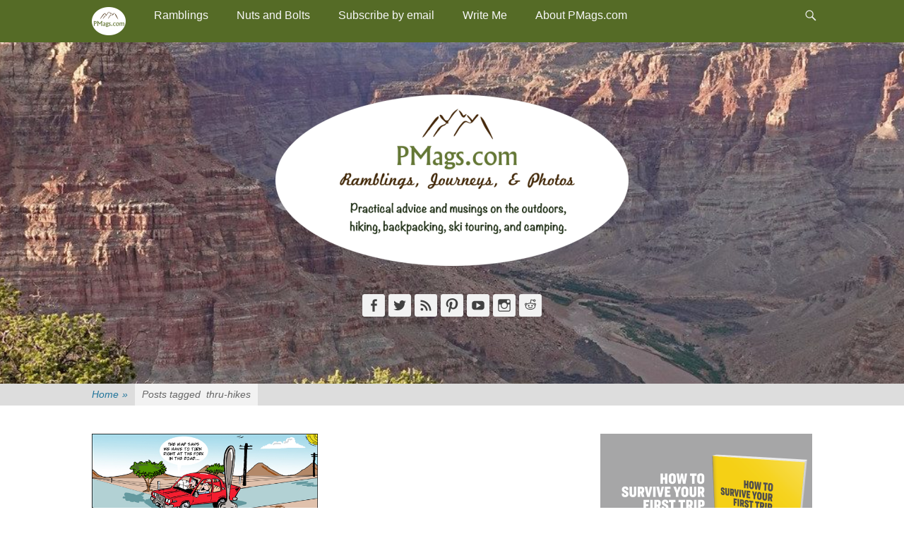

--- FILE ---
content_type: text/html; charset=UTF-8
request_url: https://pmags.com/tag/thru-hikes
body_size: 23671
content:
<!DOCTYPE html>
<html lang="en-US">
<head>
<meta charset="UTF-8">
<link rel="profile" href="https://gmpg.org/xfn/11">
<title>thru-hikes &#8211; PMags.com</title>
<meta name='robots' content='max-image-preview:large' />
<meta name="viewport" content="width=device-width, initial-scale=1, minimum-scale=1"><!-- Jetpack Site Verification Tags -->
<meta name="google-site-verification" content="3Ah4FOngInHNC_s26CIrhdFDI8m8O1SWKM42c0p8WBg" />
<link rel='dns-prefetch' href='//www.avantlink.com' />
<link rel='dns-prefetch' href='//stats.wp.com' />
<link rel='dns-prefetch' href='//v0.wordpress.com' />
<link rel="alternate" type="application/rss+xml" title="PMags.com &raquo; Feed" href="https://pmags.com/feed" />
<link rel="alternate" type="application/rss+xml" title="PMags.com &raquo; Comments Feed" href="https://pmags.com/comments/feed" />
<link rel="alternate" type="application/rss+xml" title="PMags.com &raquo; thru-hikes Tag Feed" href="https://pmags.com/tag/thru-hikes/feed" />
<style id='wp-img-auto-sizes-contain-inline-css' type='text/css'>
img:is([sizes=auto i],[sizes^="auto," i]){contain-intrinsic-size:3000px 1500px}
/*# sourceURL=wp-img-auto-sizes-contain-inline-css */
</style>
<link rel='stylesheet' id='css-0-css' href='https://pmags.com/wp-content/mmr/b3d30b4d-1762983296.min.css' type='text/css' media='all' />
<style id='wp-emoji-styles-inline-css' type='text/css'>
img.wp-smiley, img.emoji {
display: inline !important;
border: none !important;
box-shadow: none !important;
height: 1em !important;
width: 1em !important;
margin: 0 0.07em !important;
vertical-align: -0.1em !important;
background: none !important;
padding: 0 !important;
}
/*# sourceURL=wp-emoji-styles-inline-css */
</style>
<link rel='stylesheet' id='css-1-css' href='https://pmags.com/wp-content/mmr/4eea0707-1764707535.min.css' type='text/css' media='all' />
<style id='css-1-inline-css' type='text/css'>
/*wp_block_styles_on_demand_placeholder:69718a0e9d9f0*/
/*# sourceURL=css-1-inline-css */
</style>
<link rel='stylesheet' id='css-2-css' href='https://pmags.com/wp-content/mmr/86e06623-1769014694.min.css' type='text/css' media='all' />
<link rel='stylesheet' id='css-3-css' href='https://pmags.com/wp-content/mmr/8a7809a6-1766185942.min.css' type='text/css' media='all' />
<script type="text/javascript" src="https://pmags.com/wp-content/mmr/af820af2-1699410294.min.js" id="js-4-js"></script>
<script type="text/javascript" src="https://pmags.com/wp-content/mmr/850f23ca-1699410294.min.js" id="js-5-js"></script>
<script type="text/javascript" id="js-6-js-extra">
/* <![CDATA[ */
var PPTWJ = {"ajaxUrl":"https://pmags.com/wp-admin/admin-ajax.php"};
//# sourceURL=js-6-js-extra
/* ]]> */
</script>
<script type="text/javascript" src="https://pmags.com/wp-content/mmr/6af3081a-1437018194.min.js" id="js-6-js"></script>
<script type="text/javascript" id="js-7-js-before">
/* <![CDATA[ */
/* Run FooBox FREE (v2.7.41) */
var FOOBOX = window.FOOBOX = {
ready: true,
disableOthers: false,
o: {wordpress: { enabled: true }, captions: { dataTitle: ["captionTitle","title"], dataDesc: ["captionDesc","description"] }, rel: '', excludes:'.fbx-link,.nofoobox,.nolightbox,a[href*="pinterest.com/pin/create/button/"]', affiliate : { enabled: false }, error: "Could not load the item"},
selectors: [
".gallery", ".wp-block-gallery", ".wp-caption", ".wp-block-image", "a:has(img[class*=wp-image-])", ".post a:has(img[class*=wp-image-])", ".foobox"
],
pre: function( $ ){
// Custom JavaScript (Pre)
},
post: function( $ ){
// Custom JavaScript (Post)
// Custom Captions Code
},
custom: function( $ ){
// Custom Extra JS
}
};
//# sourceURL=js-7-js-before
/* ]]> */
</script>
<script type="text/javascript" src="https://pmags.com/wp-content/mmr/48600693-1769014694.min.js" id="js-7-js"></script>
<link rel="https://api.w.org/" href="https://pmags.com/wp-json/" /><link rel="alternate" title="JSON" type="application/json" href="https://pmags.com/wp-json/wp/v2/tags/518" /><link rel="EditURI" type="application/rsd+xml" title="RSD" href="https://pmags.com/xmlrpc.php?rsd" />
<script type="text/javascript">
(function(url){
if(/(?:Chrome\/26\.0\.1410\.63 Safari\/537\.31|WordfenceTestMonBot)/.test(navigator.userAgent)){ return; }
var addEvent = function(evt, handler) {
if (window.addEventListener) {
document.addEventListener(evt, handler, false);
} else if (window.attachEvent) {
document.attachEvent('on' + evt, handler);
}
};
var removeEvent = function(evt, handler) {
if (window.removeEventListener) {
document.removeEventListener(evt, handler, false);
} else if (window.detachEvent) {
document.detachEvent('on' + evt, handler);
}
};
var evts = 'contextmenu dblclick drag dragend dragenter dragleave dragover dragstart drop keydown keypress keyup mousedown mousemove mouseout mouseover mouseup mousewheel scroll'.split(' ');
var logHuman = function() {
if (window.wfLogHumanRan) { return; }
window.wfLogHumanRan = true;
var wfscr = document.createElement('script');
wfscr.type = 'text/javascript';
wfscr.async = true;
wfscr.src = url + '&r=' + Math.random();
(document.getElementsByTagName('head')[0]||document.getElementsByTagName('body')[0]).appendChild(wfscr);
for (var i = 0; i < evts.length; i++) {
removeEvent(evts[i], logHuman);
}
};
for (var i = 0; i < evts.length; i++) {
addEvent(evts[i], logHuman);
}
})('//pmags.com/?wordfence_lh=1&hid=6C0B4C230A1EE46026F815DA9F336B4B');
</script>	<style>img#wpstats{display:none}</style>
<style type="text/css">.recentcomments a{display:inline !important;padding:0 !important;margin:0 !important;}</style><!-- All in one Favicon 4.8 --><link rel="shortcut icon" href="/wp-content/uploads/2010/09/favicon.ico" />
<!-- Header Image CSS -->
<style>
#masthead {
background: url(https://pmags.com/wp-content/uploads/2025/09/cropped-lores-043.jpg) no-repeat 50% 50%;
-webkit-background-size: cover;
-moz-background-size:    cover;
-o-background-size:      cover;
background-size:         cover;
}
</style><style type="text/css" id="custom-background-css">
body.custom-background { background-color: #ffffff; }
</style>
<!-- Jetpack Open Graph Tags -->
<meta property="og:type" content="website" />
<meta property="og:title" content="thru-hikes &#8211; PMags.com" />
<meta property="og:url" content="https://pmags.com/tag/thru-hikes" />
<meta property="og:site_name" content="PMags.com" />
<meta property="og:image" content="https://pmags.com/wp-content/uploads/2019/01/cropped-pmags-oval-logo-smaller.png" />
<meta property="og:image:width" content="500" />
<meta property="og:image:height" content="243" />
<meta property="og:image:alt" content="" />
<meta property="og:locale" content="en_US" />
<!-- End Jetpack Open Graph Tags -->
<style type="text/css">
/* Custom Styles for Box 11330 */
.stb-11330 {
border-width: 0px !important;
max-width: 350px;
@media ( max-width: 350px ) { #stb-11330 { display: none !important; } }
}
</style>
<link rel="icon" href="https://pmags.com/wp-content/uploads/2017/06/cropped-fav-ico-160x160.jpg" sizes="32x32" />
<link rel="icon" href="https://pmags.com/wp-content/uploads/2017/06/cropped-fav-ico-250x250.jpg" sizes="192x192" />
<link rel="apple-touch-icon" href="https://pmags.com/wp-content/uploads/2017/06/cropped-fav-ico-250x250.jpg" />
<meta name="msapplication-TileImage" content="https://pmags.com/wp-content/uploads/2017/06/cropped-fav-ico-300x300.jpg" />
<!-- PMags.com inline CSS Styles -->
<style type="text/css" media="screen">
.site-title a, .site-description { position: absolute !important; clip: rect(1px 1px 1px 1px); clip: rect(1px, 1px, 1px, 1px); }
body, button, input, select, textarea { color: #3d3d3d; }
a { color: #910000; }
a:hover, a:focus, a:active { color: #fc3584; }
#masthead { background-color: #ffffff; }
.site-description { color: ; }
.page-title, #main .entry-title, #main .entry-title a { color: #556b26; }
#content .widget-title { background-color: #ffffff; }
#content .widget-title, #content .widget-title a { color: #556b26; }
#site-generator { background-color: #f7f7f7; color: #556b26; }
#site-generator a { color: #dd3333; }
#site-generator a:hover { color: #ea3572; }
.nav-primary { background-color: #556b26; }
.nav-primary ul.menu a { color: #f7f7f7; }
.nav-primary ul.menu li:hover > a, .nav-primary ul.menu a:focus, .nav-primary ul.menu .current-menu-item > a, .nav-primary ul.menu .current-menu-ancestor > a, .nav-primary ul.menu .current_page_item > a, .nav-primary ul.menu .current_page_ancestor > a { background-color: #eaeaea; color: #556b26; }
.nav-primary ul.menu .sub-menu a, .nav-primary ul.menu .children a { background-color: #f7f7f7; color: #556b26; }
.nav-primary .menu .sub-menu li a:hover, .nav-primary .menu .sub-menu li a:focus, .nav-primary .menu .children li a:hover, .nav-primary .menu .children li a:focus { color: #556b26; }
#colophon .nav-footer { background-color: #ffffff; }
#colophon .nav-footer ul.menu a { color: #666666; }
#colophon .nav-footer ul.menu li:hover > a, #colophon #colophon.nav-footer ul.menu a:focus, #colophon .nav-footer ul.menu .current-menu-item > a, #colophon .nav-footer ul.menu .current-menu-ancestor > a, #colophon .nav-footer ul.menu .current_page_item > a, #colophon .nav-footer ul.menu .current_page_ancestor > a { background-color: #111111; color: #cccccc; }
body, button, input, select, textarea { font-family: Tahoma, Geneva, sans-serif; }
.site-title { font-family: Tahoma, Geneva, sans-serif; }
.site-description { font-family: Tahoma, Geneva, sans-serif; }
.page-title, #main .entry-container .entry-title, #featured-content .entry-title { font-family: Tahoma, Geneva, sans-serif; }
#main .entry-container, #featured-content { font-family: Tahoma, Geneva, sans-serif; }
h1, h2, h3, h4, h5, h6 { font-family: Tahoma, Geneva, sans-serif; }
</style>
<script src="//geniuslinkcdn.com/snippet.min.js" defer></script>
<script type="text/javascript">
jQuery(document).ready(function( $ ) {
var ale_on_click_checkbox_is_checked="1";
if(typeof Georiot !== "undefined")
{
if(ale_on_click_checkbox_is_checked) {
Georiot.amazon.addOnClickRedirect(15483, true);
}
else {
Georiot.amazon.convertToGeoRiotLinks(15483, true);
};
};
});
</script>
<script src="//geniuslinkcdn.com/snippet.min.js" defer></script>
<script type="text/javascript">
jQuery(document).ready(function( $ ) {
var ile_on_click_checkbox_is_checked="";
if(typeof Georiot !== "undefined")
{
if(ile_on_click_checkbox_is_checked) {
Georiot.itunes.addOnClickRedirect(15483, false);
}
else {
Georiot.itunes.convertToGeoRiotLinks(15483, false);
};
};
});
</script>
<link rel='stylesheet' id='css-11-css' href='https://pmags.com/wp-content/mmr/41b40f36-1767825890.min.css' type='text/css' media='all' />
</head>
<body data-rsssl=1 class="archive tag tag-thru-hikes tag-518 custom-background wp-custom-logo wp-theme-catch-adaptive-pro boldgrid-ppb group-blog two-columns content-left columns-layout catchadaptive-masonry">
<div id="page" class="hfeed site">
<div id="fixed-header">
<nav class="site-navigation nav-primary" role="navigation">
<div class="wrapper">
<div class="screen-reader-text skip-link"><a href="#content" title="Skip to content">Skip to content</a></div>
<div id="mobile-header-left-menu" class="mobile-menu-anchor primary-menu">
<a href="#mobile-header-left-nav" id="header-left-menu" class="genericon genericon-menu">
<span class="mobile-menu-text">Menu</span>
</a>
</div><!-- #mobile-header-menu -->
<h3 class="assistive-text">Primary Menu</h3><ul id="menu-main-menu" class="menu catchadaptive-nav-menu"><li id="menu-item-22926" class="homebutton menu-item menu-item-type-custom menu-item-object-custom menu-item-home menu-item-22926"><a href="https://pmags.com" class="menu-image-title-hide menu-image-not-hovered"><span class="menu-image-title-hide menu-image-title">Home</span><img width="48" height="40" src="https://pmags.com/wp-content/uploads/2019/01/pmags-circle-48x40.png" class="menu-image menu-image-title-hide" alt="" decoding="async" data-attachment-id="23032" data-permalink="https://pmags.com/pmags-circle" data-orig-file="https://pmags.com/wp-content/uploads/2019/01/pmags-circle.png" data-orig-size="333,280" data-comments-opened="1" data-image-meta="{&quot;aperture&quot;:&quot;0&quot;,&quot;credit&quot;:&quot;&quot;,&quot;camera&quot;:&quot;&quot;,&quot;caption&quot;:&quot;&quot;,&quot;created_timestamp&quot;:&quot;0&quot;,&quot;copyright&quot;:&quot;&quot;,&quot;focal_length&quot;:&quot;0&quot;,&quot;iso&quot;:&quot;0&quot;,&quot;shutter_speed&quot;:&quot;0&quot;,&quot;title&quot;:&quot;&quot;,&quot;orientation&quot;:&quot;0&quot;}" data-image-title="pmags-circle" data-image-description="" data-image-caption="" data-medium-file="https://pmags.com/wp-content/uploads/2019/01/pmags-circle-300x252.png" data-large-file="https://pmags.com/wp-content/uploads/2019/01/pmags-circle.png" /></a></li>
<li id="menu-item-23037" class="menu-item menu-item-type-custom menu-item-object-custom menu-item-has-children menu-item-23037"><a href="https://pmags.com/blog/">Ramblings</a>
<ul class="sub-menu">
<li id="menu-item-1022" class="menu-item menu-item-type-taxonomy menu-item-object-category menu-item-1022"><a href="https://pmags.com/topics/musings">Musings</a></li>
<li id="menu-item-13494" class="menu-item menu-item-type-taxonomy menu-item-object-category menu-item-13494"><a href="https://pmags.com/topics/books-and-media">Books and Media</a></li>
<li id="menu-item-26082" class="menu-item menu-item-type-custom menu-item-object-custom menu-item-26082"><a href="https://pmags.com/pmags-youtube-channel">Videos</a></li>
<li id="menu-item-23518" class="menu-item menu-item-type-taxonomy menu-item-object-category menu-item-23518"><a href="https://pmags.com/topics/from-the-web">From The Web</a></li>
<li id="menu-item-24699" class="menu-item menu-item-type-custom menu-item-object-custom menu-item-has-children menu-item-24699"><a href="https://pmags.com/thru-hikes">Thru Hikes, Long Walks, or Routes</a>
<ul class="sub-menu">
<li id="menu-item-24700" class="menu-item menu-item-type-custom menu-item-object-custom menu-item-24700"><a href="https://pmags.com/thru-hikes">My Alphabet Soup summary</a></li>
<li id="menu-item-21496" class="menu-item menu-item-type-custom menu-item-object-custom menu-item-21496"><a href="https://pmags.com/tag/long-trail">Vermont&#8217;s Long Trail</a></li>
<li id="menu-item-21497" class="menu-item menu-item-type-custom menu-item-object-custom menu-item-21497"><a href="https://pmags.com/tag/appalachian-trail">Appalachian Trail</a></li>
<li id="menu-item-21498" class="menu-item menu-item-type-custom menu-item-object-custom menu-item-21498"><a href="https://pmags.com/tag/pacific-crest-trail">Pacific Crest Trail</a></li>
<li id="menu-item-21499" class="menu-item menu-item-type-custom menu-item-object-custom menu-item-21499"><a href="https://pmags.com/tag/colorado-trail">Colorado Trail</a></li>
<li id="menu-item-21500" class="menu-item menu-item-type-custom menu-item-object-custom menu-item-21500"><a href="https://pmags.com/tag/continental-divide-trail">Continental Divide Trail</a></li>
<li id="menu-item-21503" class="menu-item menu-item-type-custom menu-item-object-custom menu-item-21503"><a href="https://pmags.com/tag/ring-the-peak">Ring The Peak Trail (Pike&#8217;s Peak)</a></li>
<li id="menu-item-21501" class="menu-item menu-item-type-custom menu-item-object-custom menu-item-21501"><a href="https://pmags.com/tag/benton-mackaye-trail-2">Benton Mackaye Trail</a></li>
<li id="menu-item-21502" class="menu-item menu-item-type-custom menu-item-object-custom menu-item-21502"><a href="https://pmags.com/tag/tahoe-rim-trail-2">Tahoe Rim Trail</a></li>
<li id="menu-item-21504" class="menu-item menu-item-type-custom menu-item-object-custom menu-item-21504"><a href="https://pmags.com/tag/uinta-highline-trail">Uinta Highline Trail</a></li>
<li id="menu-item-21516" class="menu-item menu-item-type-custom menu-item-object-custom menu-item-21516"><a href="https://pmags.com/tag/collegiate-loop">Collegiate Loop</a></li>
<li id="menu-item-21505" class="menu-item menu-item-type-custom menu-item-object-custom menu-item-21505"><a href="https://pmags.com/tag/wasu">A Walk Across Southern Utah</a></li>
<li id="menu-item-21506" class="menu-item menu-item-type-custom menu-item-object-custom menu-item-21506"><a href="https://pmags.com/tag/great-divide-trail">Great Divide Trail (Canada)</a></li>
<li id="menu-item-24798" class="menu-item menu-item-type-custom menu-item-object-custom menu-item-24798"><a href="https://pmags.com/a-journey-in-the-land-of-entrapment-overall-nnml-thoughts">The Northern New Mexico Loop</a></li>
<li id="menu-item-30987" class="menu-item menu-item-type-custom menu-item-object-custom menu-item-30987"><a href="https://pmags.com/the-grand-moab-route">Grand &#8211; Moab Route</a></li>
<li id="menu-item-32290" class="menu-item menu-item-type-custom menu-item-object-custom menu-item-32290"><a href="https://pmags.com/on-the-south-east-utah-group-seug-circuit">SEUG Circuit</a></li>
<li id="menu-item-42106" class="menu-item menu-item-type-custom menu-item-object-custom menu-item-42106"><a href="https://pmags.com/a-walk-across-new-england-wane-overall-thoughts">A Walk Across New England</a></li>
</ul>
</li>
<li id="menu-item-1633" class="menu-item menu-item-type-taxonomy menu-item-object-category menu-item-has-children menu-item-1633"><a href="https://pmags.com/topics/outdoor-jaunts">Other Outdoor Jaunts</a>
<ul class="sub-menu">
<li id="menu-item-15502" class="menu-item menu-item-type-custom menu-item-object-custom menu-item-15502"><a href="https://pmags.com/tag/utah">Utah</a></li>
<li id="menu-item-15552" class="menu-item menu-item-type-custom menu-item-object-custom menu-item-15552"><a href="https://pmags.com/tag/colorado">Colorado</a></li>
<li id="menu-item-15501" class="menu-item menu-item-type-custom menu-item-object-custom menu-item-15501"><a href="https://pmags.com/tag/new-mexico">New Mexico</a></li>
<li id="menu-item-15504" class="menu-item menu-item-type-custom menu-item-object-custom menu-item-15504"><a href="https://pmags.com/tag/arizona">Arizona</a></li>
<li id="menu-item-17324" class="menu-item menu-item-type-custom menu-item-object-custom menu-item-17324"><a href="https://pmags.com/tag/california">California</a></li>
<li id="menu-item-26254" class="menu-item menu-item-type-custom menu-item-object-custom menu-item-26254"><a href="https://pmags.com/tag/florida">Florida</a></li>
<li id="menu-item-18024" class="menu-item menu-item-type-custom menu-item-object-custom menu-item-18024"><a href="https://pmags.com/tag/georgia">Georgia</a></li>
<li id="menu-item-15505" class="menu-item menu-item-type-custom menu-item-object-custom menu-item-15505"><a href="https://pmags.com/tag/nebraska">Nebraska</a></li>
<li id="menu-item-15772" class="menu-item menu-item-type-custom menu-item-object-custom menu-item-15772"><a href="https://pmags.com/tag/new-england">New England</a></li>
<li id="menu-item-17290" class="menu-item menu-item-type-custom menu-item-object-custom menu-item-17290"><a href="https://pmags.com/tag/nevada">Nevada</a></li>
<li id="menu-item-17982" class="menu-item menu-item-type-custom menu-item-object-custom menu-item-17982"><a href="https://pmags.com/tag/north-carolina">North Carolina</a></li>
<li id="menu-item-15775" class="menu-item menu-item-type-custom menu-item-object-custom menu-item-15775"><a href="https://pmags.com/tag/oregon">Oregon</a></li>
<li id="menu-item-15774" class="menu-item menu-item-type-custom menu-item-object-custom menu-item-15774"><a href="https://pmags.com/tag/south-dakota">South Dakota</a></li>
<li id="menu-item-15773" class="menu-item menu-item-type-custom menu-item-object-custom menu-item-15773"><a href="https://pmags.com/tag/texas">Texas</a></li>
<li id="menu-item-15503" class="menu-item menu-item-type-custom menu-item-object-custom menu-item-15503"><a href="https://pmags.com/tag/wyoming">Wyoming</a></li>
</ul>
</li>
<li id="menu-item-3191" class="menu-item menu-item-type-post_type menu-item-object-page menu-item-3191"><a href="https://pmags.com/photos-collection">Photos</a></li>
<li id="menu-item-1634" class="menu-item menu-item-type-taxonomy menu-item-object-category menu-item-1634"><a href="https://pmags.com/topics/pmags-news">PMags News</a></li>
<li id="menu-item-1021" class="menu-item menu-item-type-taxonomy menu-item-object-category menu-item-1021"><a href="https://pmags.com/topics/press">Press</a></li>
</ul>
</li>
<li id="menu-item-13539" class="menu-item menu-item-type-post_type menu-item-object-page menu-item-has-children menu-item-13539"><a href="https://pmags.com/nuts-and-bolts">Nuts and Bolts</a>
<ul class="sub-menu">
<li id="menu-item-26076" class="menu-item menu-item-type-custom menu-item-object-custom menu-item-26076"><a href="https://pmags.com/start-here-my-unofficial-outdoor-guidebook">New to the outdoors? Start here!</a></li>
<li id="menu-item-1016" class="menu-item menu-item-type-taxonomy menu-item-object-category menu-item-1016"><a href="https://pmags.com/topics/getting-started">Getting Started</a></li>
<li id="menu-item-13534" class="menu-item menu-item-type-taxonomy menu-item-object-category menu-item-13534"><a href="https://pmags.com/topics/quick-tips">Quick Tips</a></li>
<li id="menu-item-1023" class="menu-item menu-item-type-taxonomy menu-item-object-category menu-item-1023"><a href="https://pmags.com/topics/trip-planning">Trip Planning</a></li>
<li id="menu-item-4588" class="menu-item menu-item-type-taxonomy menu-item-object-category menu-item-4588"><a href="https://pmags.com/topics/quick-and-dirty-guides">Quick and Dirty Guides</a></li>
<li id="menu-item-18258" class="menu-item menu-item-type-custom menu-item-object-custom menu-item-18258"><a href="https://pmags.com/tag/food">Food</a></li>
<li id="menu-item-1015" class="menu-item menu-item-type-taxonomy menu-item-object-category menu-item-has-children menu-item-1015"><a href="https://pmags.com/topics/gear">Gear</a>
<ul class="sub-menu">
<li id="menu-item-15551" class="menu-item menu-item-type-custom menu-item-object-custom menu-item-15551"><a href="https://pmags.com/topics/gear">All Gear Posts</a></li>
<li id="menu-item-15500" class="menu-item menu-item-type-custom menu-item-object-custom menu-item-15500"><a href="https://pmags.com/tag/gear-review">Gear Reviews</a></li>
<li id="menu-item-22774" class="menu-item menu-item-type-custom menu-item-object-custom menu-item-22774"><a href="https://pmags.com/tag/the-quiver">Gear Quivers</a></li>
<li id="menu-item-16124" class="menu-item menu-item-type-custom menu-item-object-custom menu-item-16124"><a href="https://pmags.com/tag/gear-list">Gear Lists</a></li>
<li id="menu-item-15499" class="menu-item menu-item-type-custom menu-item-object-custom menu-item-15499"><a href="https://pmags.com/tag/cheap-outdoor-gear">Budget Gear</a></li>
<li id="menu-item-26567" class="menu-item menu-item-type-custom menu-item-object-custom menu-item-26567"><a href="https://pmags.com/tag/whatchya-wearing">What I&#8217;m Wearing</a></li>
<li id="menu-item-17772" class="menu-item menu-item-type-custom menu-item-object-custom menu-item-17772"><a href="https://pmags.com/tag/clothing">Clothing and related</a></li>
<li id="menu-item-22773" class="menu-item menu-item-type-custom menu-item-object-custom menu-item-22773"><a href="https://pmags.com/tag/footwear">Footwear</a></li>
<li id="menu-item-17796" class="menu-item menu-item-type-custom menu-item-object-custom menu-item-17796"><a href="https://pmags.com/tag/packs">Packs</a></li>
<li id="menu-item-17793" class="menu-item menu-item-type-custom menu-item-object-custom menu-item-17793"><a href="https://pmags.com/tag/shelters">Shelters and related</a></li>
<li id="menu-item-17792" class="menu-item menu-item-type-custom menu-item-object-custom menu-item-17792"><a href="https://pmags.com/tag/sleeping-bag">Sleeping bags, quilts, and pads</a></li>
<li id="menu-item-17797" class="menu-item menu-item-type-custom menu-item-object-custom menu-item-17797"><a href="https://pmags.com/tag/stoves">Stoves, cooking, and related</a></li>
<li id="menu-item-35136" class="menu-item menu-item-type-custom menu-item-object-custom menu-item-35136"><a href="https://pmags.com/tag/tools">Tools</a></li>
<li id="menu-item-26767" class="menu-item menu-item-type-custom menu-item-object-custom menu-item-26767"><a href="https://pmags.com/tag/water-containers">Water containers</a></li>
</ul>
</li>
<li id="menu-item-25141" class="menu-item menu-item-type-custom menu-item-object-custom menu-item-25141"><a href="https://pmags.com/tag/car-camping">Road trip and car camping  &#8211; gear and techniques</a></li>
<li id="menu-item-17773" class="menu-item menu-item-type-custom menu-item-object-custom menu-item-17773"><a href="https://pmags.com/tag/winter">Winter trip reports, gear overviews, tips, and techniques</a></li>
</ul>
</li>
<li id="menu-item-4549" class="menu-item menu-item-type-post_type menu-item-object-page menu-item-4549"><a href="https://pmags.com/free-email-notification-sign-up">Subscribe by email</a></li>
<li id="menu-item-650" class="menu-item menu-item-type-post_type menu-item-object-page menu-item-650"><a href="https://pmags.com/write-me">Write Me</a></li>
<li id="menu-item-15498" class="menu-item menu-item-type-post_type menu-item-object-page menu-item-has-children menu-item-15498"><a href="https://pmags.com/about-pmags-com">About PMags.com</a>
<ul class="sub-menu">
<li id="menu-item-649" class="menu-item menu-item-type-post_type menu-item-object-page menu-item-649"><a href="https://pmags.com/about-me" title="Who is PMags?">Who is Paul Mags?</a></li>
<li id="menu-item-24799" class="menu-item menu-item-type-post_type menu-item-object-page menu-item-has-children menu-item-24799"><a href="https://pmags.com/about-joan-west">About Joan West</a>
<ul class="sub-menu">
<li id="menu-item-24804" class="menu-item menu-item-type-custom menu-item-object-custom menu-item-24804"><a href="https://pmags.com/tag/joan-west">Joan&#8217;s articles</a></li>
</ul>
</li>
</ul>
</li>
</ul>                    <div id="header-toggle" class="genericon genericon-search">
<a class="screen-reader-text" href="#header-toggle-sidebar">Header Toggle</a>
</div>
</div><!-- .wrapper -->
</nav><!-- .nav-primary -->
<aside id="header-toggle-sidebar" class="displaynone sidebar sidebar-header-toggle widget-area">
<div class="wrapper">
<section class="widget widget_catchadaptive_social_icons" id="header-toggle-social-icons">
<div class="widget-wrap">
<a class="genericon_parent genericon genericon-facebook-alt" target="_blank" title="Facebook" href="https://www.facebook.com/pmagsco"><span class="screen-reader-text">Facebook</span> </a><a class="genericon_parent genericon genericon-twitter" target="_blank" title="Twitter" href="https://www.twitter.com/pmagsco"><span class="screen-reader-text">Twitter</span> </a><a class="genericon_parent genericon genericon-feed" target="_blank" title="Feed" href="/feed/"><span class="screen-reader-text">Feed</span> </a><a class="genericon_parent genericon genericon-pinterest" target="_blank" title="Pinterest" href="https://pinterest.com/pmagsco/"><span class="screen-reader-text">Pinterest</span> </a><a class="genericon_parent genericon genericon-youtube" target="_blank" title="YouTube" href="https://www.youtube.com/c/PMagsCO"><span class="screen-reader-text">YouTube</span> </a><a class="genericon_parent genericon genericon-instagram" target="_blank" title="Instagram" href="https://www.instagram.com/pmagsco/"><span class="screen-reader-text">Instagram</span> </a><a class="genericon_parent genericon genericon-reddit" target="_blank" title="Reddit" href="https://www.reddit.com/user/pmags"><span class="screen-reader-text">Reddit</span> </a>					</div>
</section>
<section class="widget widget_search" id="header-toggle-search">
<div class="widget-wrap">
<form role="search" method="get" class="search-form" action="https://pmags.com/">
<label>
<span class="screen-reader-text">Search for:</span>
<input type="search" class="search-field" placeholder="Search..." value="" name="s" title="Search for:">
</label>
<input type="submit" class="search-submit" value="Search">
</form>
</div>
</section>
</div><!-- .wrapper -->
</aside><!-- .sidebar .header-sidebar .widget-area -->
</div><!-- #fixed-header -->
<header id="masthead" class="with-background" role="banner">
<div class="wrapper">
<div id="site-branding" class="logo-left">
<div id="site-logo"><a href="https://pmags.com/" class="custom-logo-link" rel="home"><img width="500" height="243" src="https://pmags.com/wp-content/uploads/2019/01/cropped-pmags-oval-logo-smaller.png" class="custom-logo" alt="PMags.com" decoding="async" fetchpriority="high" srcset="https://pmags.com/wp-content/uploads/2019/01/cropped-pmags-oval-logo-smaller.png 500w, https://pmags.com/wp-content/uploads/2019/01/cropped-pmags-oval-logo-smaller-250x122.png 250w, https://pmags.com/wp-content/uploads/2019/01/cropped-pmags-oval-logo-smaller-300x146.png 300w, https://pmags.com/wp-content/uploads/2019/01/cropped-pmags-oval-logo-smaller-280x136.png 280w" sizes="(max-width: 500px) 100vw, 500px" data-attachment-id="22935" data-permalink="https://pmags.com/cropped-pmags-oval-logo-smaller-png" data-orig-file="https://pmags.com/wp-content/uploads/2019/01/cropped-pmags-oval-logo-smaller.png" data-orig-size="500,243" data-comments-opened="1" data-image-meta="{&quot;aperture&quot;:&quot;0&quot;,&quot;credit&quot;:&quot;&quot;,&quot;camera&quot;:&quot;&quot;,&quot;caption&quot;:&quot;&quot;,&quot;created_timestamp&quot;:&quot;0&quot;,&quot;copyright&quot;:&quot;&quot;,&quot;focal_length&quot;:&quot;0&quot;,&quot;iso&quot;:&quot;0&quot;,&quot;shutter_speed&quot;:&quot;0&quot;,&quot;title&quot;:&quot;&quot;,&quot;orientation&quot;:&quot;0&quot;}" data-image-title="cropped-pmags-oval-logo-smaller.png" data-image-description="&lt;p&gt;https://pmags.com/wp-content/uploads/2019/01/cropped-pmags-oval-logo-smaller.png&lt;/p&gt;
" data-image-caption="" data-medium-file="https://pmags.com/wp-content/uploads/2019/01/cropped-pmags-oval-logo-smaller-300x146.png" data-large-file="https://pmags.com/wp-content/uploads/2019/01/cropped-pmags-oval-logo-smaller.png" /></a></div><!-- #site-logo --></div><!-- #site-branding-->
<aside class="sidebar sidebar-header widget-area">
<section id="catchadaptive_social_icons-6" class="widget widget_catchadaptive_social_icons"><div class="widget-wrap"><a class="genericon_parent genericon genericon-facebook-alt" target="_blank" title="Facebook" href="https://www.facebook.com/pmagsco"><span class="screen-reader-text">Facebook</span> </a><a class="genericon_parent genericon genericon-twitter" target="_blank" title="Twitter" href="https://www.twitter.com/pmagsco"><span class="screen-reader-text">Twitter</span> </a><a class="genericon_parent genericon genericon-feed" target="_blank" title="Feed" href="/feed/"><span class="screen-reader-text">Feed</span> </a><a class="genericon_parent genericon genericon-pinterest" target="_blank" title="Pinterest" href="https://pinterest.com/pmagsco/"><span class="screen-reader-text">Pinterest</span> </a><a class="genericon_parent genericon genericon-youtube" target="_blank" title="YouTube" href="https://www.youtube.com/c/PMagsCO"><span class="screen-reader-text">YouTube</span> </a><a class="genericon_parent genericon genericon-instagram" target="_blank" title="Instagram" href="https://www.instagram.com/pmagsco/"><span class="screen-reader-text">Instagram</span> </a><a class="genericon_parent genericon genericon-reddit" target="_blank" title="Reddit" href="https://www.reddit.com/user/pmags"><span class="screen-reader-text">Reddit</span> </a></div><!-- .widget-wrap --></section><!-- .widget -->	   	</aside><!-- .sidebar .header-sidebar .widget-area -->
</div><!-- .wrapper -->
</header><!-- #masthead -->
<div id="breadcrumb-list">
<div class="wrapper"><span class="breadcrumb" typeof="v:Breadcrumb"><a rel="v:url" property="v:title" href="https://pmags.com/">Home <span class="sep">&raquo;</span><!-- .sep --></a></span><span class="breadcrumb-current"><span class="tag-text">Posts tagged &nbsp</span>thru-hikes</span></div><!-- .wrapper -->
</div><!-- #breadcrumb-list -->		<div id="content" class="site-content">
<div class="wrapper">
<section id="primary" class="content-area">
<div class="columns-header-wrap displaynone">		<header class="page-header">
<h1 class="page-title">Tag: <span>thru-hikes</span></h1>		</header><!-- .page-header -->
</div><!-- .columns-header-wrap --><main id="main" class="site-main" role="main">
<article id="post-6954" class="post-6954 post type-post status-publish format-standard has-post-thumbnail hentry category-musings tag-thru-hikes tag-trail-angels masonry-normal">
<div class="archive-post-wrap">
<figure class="featured-image">
<a rel="bookmark" href="https://pmags.com/grassroots-to-organized-the-changing-nature-of-thru-hikes">
<img width="410" height="187" src="https://pmags.com/wp-content/uploads/2015/02/1830630.jpg" class="attachment-catchadaptive-featured-content size-catchadaptive-featured-content wp-post-image" alt="" decoding="async" srcset="https://pmags.com/wp-content/uploads/2015/02/1830630.jpg 570w, https://pmags.com/wp-content/uploads/2015/02/1830630-280x128.jpg 280w, https://pmags.com/wp-content/uploads/2015/02/1830630-250x114.jpg 250w, https://pmags.com/wp-content/uploads/2015/02/1830630-300x137.jpg 300w, https://pmags.com/wp-content/uploads/2015/02/1830630-30x14.jpg 30w" sizes="(max-width: 410px) 100vw, 410px" data-attachment-id="6963" data-permalink="https://pmags.com/grassroots-to-organized-the-changing-nature-of-thru-hikes/attachment/1830630#main" data-orig-file="https://pmags.com/wp-content/uploads/2015/02/1830630.jpg" data-orig-size="570,260" data-comments-opened="1" data-image-meta="{&quot;aperture&quot;:&quot;0&quot;,&quot;credit&quot;:&quot;&quot;,&quot;camera&quot;:&quot;&quot;,&quot;caption&quot;:&quot;&quot;,&quot;created_timestamp&quot;:&quot;0&quot;,&quot;copyright&quot;:&quot;&quot;,&quot;focal_length&quot;:&quot;0&quot;,&quot;iso&quot;:&quot;0&quot;,&quot;shutter_speed&quot;:&quot;0&quot;,&quot;title&quot;:&quot;&quot;,&quot;orientation&quot;:&quot;0&quot;}" data-image-title="1830630" data-image-description="" data-image-caption="" data-medium-file="https://pmags.com/wp-content/uploads/2015/02/1830630-300x137.jpg" data-large-file="https://pmags.com/wp-content/uploads/2015/02/1830630.jpg" />				</a>
</figure>
<div class="entry-container">
<header class="entry-header">
<h2 class="entry-title"><a href="https://pmags.com/grassroots-to-organized-the-changing-nature-of-thru-hikes" rel="bookmark">Grassroots to organized &#8211; The changing nature of thru-hikes</a></h2>
<p class="entry-meta"><span class="posted-on"><span class="screen-reader-text">Posted on</span><a href="https://pmags.com/grassroots-to-organized-the-changing-nature-of-thru-hikes" rel="bookmark"><time class="entry-date published" datetime="2015-02-11T14:34:04-07:00">February 11, 2015</time><time class="updated" datetime="2019-01-03T09:43:17-07:00">January 3, 2019</time></a></span><span class="byline"><span class="author vcard"><span class="screen-reader-text">Author</span><a class="url fn n" href="https://pmags.com/author/pmags">Paul Mags</a></span></span><span class="comments-link"><a href="https://pmags.com/grassroots-to-organized-the-changing-nature-of-thru-hikes#comments">11 Comments</a></span></p><!-- .entry-meta -->
</header><!-- .entry-header -->
<div class="entry-summary">
<p>The nature of  The Triple Crown hiking trails are changing rapidly. Here&#8217;s the how, why and what the changes (possibly) mean.<br />
<a class="more-link" href="https://pmags.com/grassroots-to-organized-the-changing-nature-of-thru-hikes">Read More &#8230;</a></p>
</div><!-- .entry-summary -->
<footer class="entry-footer">
<p class="entry-meta"><span class="cat-links"><span class="screen-reader-text">Categories</span><a href="https://pmags.com/topics/musings" rel="category tag">Musings</a></span><span class="tags-links"><span class="screen-reader-text">Tags</span><a href="https://pmags.com/tag/thru-hikes" rel="tag">thru-hikes</a>, <a href="https://pmags.com/tag/trail-angels" rel="tag">trail angels</a></span></p><!-- .entry-meta -->			</footer><!-- .entry-footer -->
</div><!-- .entry-container -->
</div><!-- .archive-post-wrap -->
</article><!-- #post -->
</section><!-- #primary -->
<aside class="sidebar sidebar-primary widget-area" role="complementary">
<section id="wysiwyg_widgets_widget-30" class="widget widget_wysiwyg_widgets_widget"><div class="widget-wrap"><!-- Widget by WYSIWYG Widgets v2.3.10 - https://wordpress.org/plugins/wysiwyg-widgets/ --><p><a href="https://pmags.com/how-to-survive-your-first-trip-in-the-wild-backpacking-for-beginners"><img class="aligncenter wp-image-24525 size-medium" src="https://pmags.com/wp-content/uploads/2019/07/HowToSurvive_9781641526821_IG-300x300.png" alt="" width="300" height="300" /></a></p>
<!-- / WYSIWYG Widgets --></div><!-- .widget-wrap --></section><!-- .widget --><section id="wysiwyg_widgets_widget-37" class="widget widget_wysiwyg_widgets_widget"><div class="widget-wrap"><!-- Widget by WYSIWYG Widgets v2.3.10 - https://wordpress.org/plugins/wysiwyg-widgets/ --><div class="boldgrid-section">
<div class="container">
<div class="row">
<div class="col-lg-12 col-md-12 col-xs-12 col-sm-12">
<p class=""><a href="https://pmags.com/start-here-my-unofficial-outdoor-guidebook"><img class="aligncenter wp-image-32608 size-full" src="https://pmags.com/wp-content/uploads/2023/08/unofficial-guide-book.jpg" alt="" width="287" height="187"></a></p>
</div>
</div>
</div>
</div>
<!-- / WYSIWYG Widgets --></div><!-- .widget-wrap --></section><!-- .widget --><section id="wysiwyg_widgets_widget-8" class="widget widget_wysiwyg_widgets_widget"><div class="widget-wrap"><!-- Widget by WYSIWYG Widgets v2.3.10 - https://wordpress.org/plugins/wysiwyg-widgets/ --><p><a href="https://pmags.com/catalog" rel="noopener"><img class="aligncenter wp-image-15390 size-thumbnail" src="https://pmags.com/wp-content/uploads/2017/06/pmags-store-250x161.jpg" alt="" width="250" height="161" /></a></p>
<!-- / WYSIWYG Widgets --></div><!-- .widget-wrap --></section><!-- .widget --><section id="wysiwyg_widgets_widget-54" class="widget widget_wysiwyg_widgets_widget"><div class="widget-wrap"><!-- Widget by WYSIWYG Widgets v2.3.10 - https://wordpress.org/plugins/wysiwyg-widgets/ --><h4 class="widget-title">Virtual tip jar</h4><p><a href="https://ko-fi.com/paulmags"><img class="aligncenter wp-image-26404 " src="https://pmags.com/wp-content/uploads/2020/03/coffee-circular-1024x1024.jpg" alt="" width="253" height="254" /></a></p>
<!-- / WYSIWYG Widgets --></div><!-- .widget-wrap --></section><!-- .widget --><section id="wysiwyg_widgets_widget-33" class="widget widget_wysiwyg_widgets_widget"><div class="widget-wrap"><!-- Widget by WYSIWYG Widgets v2.3.10 - https://wordpress.org/plugins/wysiwyg-widgets/ --><h4 class="widget-title">A Quick Guide to Moab</h4><p><a href="https://pmags.com/a-quick-and-dirty-guide-to-moab"><img class="aligncenter" src="https://pmags.com/wp-content/uploads/2019/11/45239881505_c6ae67c37e_c.jpg" alt="" width="570" height="380" data-wp-editing="1" /></a></p>
<!-- / WYSIWYG Widgets --></div><!-- .widget-wrap --></section><!-- .widget --><section id="wysiwyg_widgets_widget-58" class="widget widget_wysiwyg_widgets_widget"><div class="widget-wrap"><!-- Widget by WYSIWYG Widgets v2.3.10 - https://wordpress.org/plugins/wysiwyg-widgets/ --><div class="boldgrid-section">
<div class="container">
<div class="row">
<div class="col-lg-12 col-md-12 col-xs-12 col-sm-12">
<p class=""><a href="https://squakmountainco.com/collections/squaks?ref=9yonz9Tm"><img class=" wp-image-31838 aligncenter" src="https://pmags.com/wp-content/uploads/2023/01/squak-grid.jpg" alt="" width="227" height="190"></a></p>
<p class=""><em><span style="font-size: 10pt;"><strong>The Squak</strong> &#8211; A readily available, $60, active-focused grid fleece hoodie from a Utah-based company. <strong><a href="https://pmags.com/gear-review-squak-mountain-co-fleece-hoodie">Read the review.</a></strong></span></em></p>
<p class=""><img class="wp-image-31501 aligncenter" src="https://pmags.com/wp-content/uploads/2022/11/joan-squak1-1024x768.jpg" alt="" width="263" height="198"></p>
<p class="" style="text-align: center;"><span style="font-size: 10pt;"><a href="https://squak.com/collections/squaks/products/squak-grid-fleece-womens?ref=9yonz9Tm" target="_blank" rel="nofollow noopener">Women’s </a>| <a href="https://squak.com/collections/squaks/products/squak-grid-fleece-mens?ref=9yonz9Tm" target="_blank" rel="nofollow noopener">Men’s </a>|&nbsp;<a href="https://squak.com/collections/squaks/products/squak-grid-fleece-kids?ref=9yonz9Tm" target="_blank" rel="nofollow noopener">Children’s</a>&nbsp; &nbsp; </span></p>
<p class="" style="text-align: center;"><a href="https://pmags.com/gear-review-squak-camp-dress"><strong><span style="text-decoration: underline;"><span style="font-size: 10pt;">The Squak Camp Dress&nbsp;</span></span></strong></a></p>
<p class=""><img class="wp-image-38651 aligncenter" src="https://pmags.com/wp-content/uploads/2025/06/squak-dress-2.webp" alt="" width="245" height="184"></p>
<p class="" style="text-align: center;"><span style="font-size: 10pt;"><em>One of Joan&#8217;s favorites!</em></span></p>
<p class="" style="text-align: center;"><strong><a href="https://squak.com/collections/alpha-squaks?ref=9yonz9Tm" target="_blank" rel="noopener"><span style="font-size: 10pt;">The Squak Alpha Fleece&nbsp;</span></a></strong></p>
<p class=""><span style="font-size: 1.5rem;"><img class="aligncenter" src="https://pmags.com/wp-content/uploads/2020/02/abajos.jpg" alt="" width="258" height="193">&nbsp; &nbsp; &nbsp; &nbsp; &nbsp; &nbsp; &nbsp; &nbsp; &nbsp; &nbsp; &nbsp; &nbsp; &nbsp; &nbsp; &nbsp; &nbsp; &nbsp; &nbsp; &nbsp; &nbsp; &nbsp; &nbsp; &nbsp; &nbsp; &nbsp; &nbsp; &nbsp; &nbsp; &nbsp; &nbsp; &nbsp; &nbsp; &nbsp; &nbsp;&nbsp;</span></p>
<p class=""><span style="font-size: 10pt;">&#8211; <strong>15% off coupon = <em>PMAGS-SQUAK&nbsp;</em></strong></span><span style="font-size: 10pt;">&nbsp; </span><span style="font-size: 10pt;">&nbsp; &nbsp; &nbsp; &nbsp; &nbsp; &nbsp; &nbsp; &nbsp; &nbsp; &nbsp; &nbsp; &nbsp; &nbsp; &nbsp; &nbsp; &nbsp; &nbsp; &nbsp; &nbsp; &nbsp; &nbsp; &nbsp; &nbsp; &nbsp; &nbsp; &nbsp; &nbsp; &nbsp; &nbsp; &nbsp; &nbsp; &nbsp; &nbsp; &nbsp; &nbsp; &nbsp; &nbsp; &nbsp; &nbsp; &nbsp; &nbsp; &nbsp; &nbsp; &nbsp; &nbsp; &nbsp; &nbsp; &nbsp; &nbsp; &nbsp;</span></p>
</div>
</div>
</div>
</div>
<!-- / WYSIWYG Widgets --></div><!-- .widget-wrap --></section><!-- .widget --><section id="wysiwyg_widgets_widget-2" class="widget widget_wysiwyg_widgets_widget"><div class="widget-wrap"><!-- Widget by WYSIWYG Widgets v2.3.10 - https://wordpress.org/plugins/wysiwyg-widgets/ --><div class="boldgrid-section">
<div class="container">
<div class="row">
<div class="col-lg-12 col-md-12 col-xs-12 col-sm-12">
<p class=""><a href="https://pmags.com/wp-content/uploads/2014/06/rei.png"><img class="wp-image-25340 aligncenter" src="https://pmags.com/wp-content/uploads/2014/06/rei.png" alt="" width="103" height="49"></a></p>
<ul class="">
<li><span style="font-family: tahoma, arial, helvetica, sans-serif; font-size: 10pt;"><a href="https://rei.pxf.io/19Zq9g" target="_blank" rel="noopener noreferrer"><strong>REI</strong>:&nbsp;Shop Deal of the Day at REI Garage!</a></span></li>
<li><span style="font-family: tahoma, arial, helvetica, sans-serif; font-size: 10pt;"><a href="https://rei.pxf.io/dO51OQ" target="_blank" rel="noopener noreferrer"><strong>REI:</strong> Outlet 50% off deals</a></span></li>
<li><span style="font-family: tahoma, arial, helvetica, sans-serif; font-size: 10pt;"><a href="https://rei.pxf.io/3JmDJv" target="_blank" rel="noopener noreferrer"><strong>REI:</strong>&nbsp;Official Coupons and Rebates page</a></span></li>
<li><span style="font-family: tahoma, arial, helvetica, sans-serif; font-size: 10pt;"><a href="https://rei.pxf.io/RG2vG7" target="_blank" rel="noopener noreferrer"><strong>REI:</strong>&nbsp;Used Gear Store</a></span></li>
</ul>
</div>
</div>
</div>
</div>
<!-- / WYSIWYG Widgets --></div><!-- .widget-wrap --></section><!-- .widget --><section id="wpcom_instagram_widget-2" class="widget widget_wpcom_instagram_widget"><div class="widget-wrap"><h4 class="widget-title">PMags Instagram</h4><div class="wpcom-instagram-images wpcom-instagram-columns-2">
<a href="https://www.instagram.com/p/DTjdFXAEUi5/" target="_self"><div class="sq-bg-image" style="background-image: url(https://scontent-iad3-2.cdninstagram.com/v/t51.82787-15/616331679_18546695998032455_648100014893584308_n.jpg?stp=dst-jpg_e35_tt6&#038;_nc_cat=103&#038;ccb=7-5&#038;_nc_sid=18de74&#038;efg=eyJlZmdfdGFnIjoiQ0FST1VTRUxfSVRFTS5iZXN0X2ltYWdlX3VybGdlbi5DMyJ9&#038;_nc_ohc=gaNs7stffOgQ7kNvwFbt54s&#038;_nc_oc=AdmlJc44dEgDsIEW1iuxJFJhOgZevS6rk_inrIG7o-HPkJIbW93Rao6wObPpk8wkBB8&#038;_nc_zt=23&#038;_nc_ht=scontent-iad3-2.cdninstagram.com&#038;edm=ANo9K5cEAAAA&#038;_nc_gid=vGPavri18SUEbSBKDlyu4Q&#038;oh=00_AfroGocbwzby-YCkDc87pS7Z_515QZ3G54CvVa19E-mZOg&#038;oe=69776E66)"><span class="screen-reader-text">Classic hike to start the day with @ut_shpo in @archesnps </span></div></a>
<a href="https://www.instagram.com/p/DTgtLBREUdz/" target="_self"><div class="sq-bg-image" style="background-image: url(https://scontent-iad3-1.cdninstagram.com/v/t51.82787-15/613760522_18546521749032455_1359609003588693346_n.jpg?stp=dst-jpg_e35_tt6&#038;_nc_cat=102&#038;ccb=7-5&#038;_nc_sid=18de74&#038;efg=eyJlZmdfdGFnIjoiRkVFRC5iZXN0X2ltYWdlX3VybGdlbi5DMyJ9&#038;_nc_ohc=RVE2X1MImL8Q7kNvwE34Krn&#038;_nc_oc=AdkE043VjjZkwfaix13cX75zqgqs-RTPd1A8M0JjLD_nMykaYi1wGTId3wHn-qfgKoA&#038;_nc_zt=23&#038;_nc_ht=scontent-iad3-1.cdninstagram.com&#038;edm=ANo9K5cEAAAA&#038;_nc_gid=vGPavri18SUEbSBKDlyu4Q&#038;oh=00_AfpIG_xiWwPPJ9BcKALBhp4oELHXcPsp8uGjS_H3TwD-tw&#038;oe=69776FE3)"><span class="screen-reader-text">Day one of two in the volunteer office with @ut_shpo and @archesnps Always good to see different public land agencies working together to help protect our public lands and the cultural resources they hold. Happy Joan </span></div></a>
<a href="https://www.instagram.com/p/DTZABVVkdy-/" target="_self"><div class="sq-bg-image" style="background-image: url(https://scontent-iad3-2.cdninstagram.com/v/t51.82787-15/613635223_18546030706032455_1746039185410620754_n.jpg?stp=dst-jpg_e35_tt6&#038;_nc_cat=103&#038;ccb=7-5&#038;_nc_sid=18de74&#038;efg=eyJlZmdfdGFnIjoiQ0FST1VTRUxfSVRFTS5iZXN0X2ltYWdlX3VybGdlbi5DMyJ9&#038;_nc_ohc=nded0EEReqUQ7kNvwGesLu5&#038;_nc_oc=AdnV_8WdK9v2R4hH9GfIBfXXKcBhUPMwXaLw4RvnnxOwhBoOI6DM90VAvU7CvKKSBjo&#038;_nc_zt=23&#038;_nc_ht=scontent-iad3-2.cdninstagram.com&#038;edm=ANo9K5cEAAAA&#038;_nc_gid=vGPavri18SUEbSBKDlyu4Q&#038;oh=00_Afp5oTzsisZ8VEWTNXvXp5pwHaTLiWrZN_s4PwB3RPU-8A&#038;oe=69775DCC)"><span class="screen-reader-text">Cold weather, a bit of snow (finally!), and our truck still not quite ready made it a good weekend to hike locally. We revisited a few places we had not seen in a while and enjoyed our local public lands, with canyons and rock images close to home.</span></div></a>
<a href="https://www.instagram.com/p/DTOkHCLEeTo/" target="_self"><div class="sq-bg-image" style="background-image: url(https://scontent-iad3-2.cdninstagram.com/v/t51.82787-15/612150058_18545357935032455_3508154052760596041_n.jpg?stp=dst-jpg_e35_tt6&#038;_nc_cat=103&#038;ccb=7-5&#038;_nc_sid=18de74&#038;efg=eyJlZmdfdGFnIjoiQ0FST1VTRUxfSVRFTS5iZXN0X2ltYWdlX3VybGdlbi5DMyJ9&#038;_nc_ohc=JinHF20QnvQQ7kNvwFM-rBb&#038;_nc_oc=Adnw1Hspy7j14Mp7YXQB-VyjTtHSxMOz2mlCGcQJox-GY-KhLJLyG_Ve2RUEIydKnx0&#038;_nc_zt=23&#038;_nc_ht=scontent-iad3-2.cdninstagram.com&#038;edm=ANo9K5cEAAAA&#038;_nc_gid=vGPavri18SUEbSBKDlyu4Q&#038;oh=00_AfqbzCQElzbQLGPzPjFGWR1yVAHlayyOQg8o6NjzEZs0rw&#038;oe=69774C8D)"><span class="screen-reader-text">The annual navel-gazing I call the “Year in Review.”</span></div></a>
<a href="https://www.instagram.com/p/DTHCcMaEUYh/" target="_self"><div class="sq-bg-image" style="background-image: url(https://scontent-iad3-1.cdninstagram.com/v/t51.82787-15/610881649_18544879183032455_122016785864746751_n.webp?stp=dst-jpg_e35_tt6&#038;_nc_cat=104&#038;ccb=7-5&#038;_nc_sid=18de74&#038;efg=eyJlZmdfdGFnIjoiQ0FST1VTRUxfSVRFTS5iZXN0X2ltYWdlX3VybGdlbi5DMyJ9&#038;_nc_ohc=Tj5jCvtFBaMQ7kNvwFafjWg&#038;_nc_oc=AdmI6PlXFP1o7BHGk9B8LGA5KnggnwauubNyH7QOpiQX4VvHkkH4ImCvAwzlww0b2cs&#038;_nc_zt=23&#038;_nc_ht=scontent-iad3-1.cdninstagram.com&#038;edm=ANo9K5cEAAAA&#038;_nc_gid=vGPavri18SUEbSBKDlyu4Q&#038;oh=00_AfpFFpKqPk3tXmU_ft3_pzaTG3tI6v8ZwmiyTR1sLj4pAQ&#038;oe=69775263)"><span class="screen-reader-text">We wrapped up the time @ramblinghemlock had off during the week of New Year’s with two more nights in the backcountry. </span></div></a>
<a href="https://www.instagram.com/p/DS88ox9DekH/" target="_self"><div class="sq-bg-image" style="background-image: url(https://scontent-iad3-1.cdninstagram.com/v/t51.82787-15/609185348_18544175503032455_6042916299801097667_n.webp?stp=dst-jpg_e35_tt6&#038;_nc_cat=110&#038;ccb=7-5&#038;_nc_sid=18de74&#038;efg=eyJlZmdfdGFnIjoiQ0FST1VTRUxfSVRFTS5iZXN0X2ltYWdlX3VybGdlbi5DMyJ9&#038;_nc_ohc=kTSYlagUvv4Q7kNvwEyW2GL&#038;_nc_oc=AdluD5I7xzJ9pAGwQkbYGq7zk73c8EV9FVJA_CWRjGvwPdT1AsY8FRqg-xONHp8HQN0&#038;_nc_zt=23&#038;_nc_ht=scontent-iad3-1.cdninstagram.com&#038;edm=ANo9K5cEAAAA&#038;_nc_gid=vGPavri18SUEbSBKDlyu4Q&#038;oh=00_AfrSDFUjOlpYurD7hX65AzG2IrimZSKvxSZkiYOxfxoNpA&#038;oe=69777144)"><span class="screen-reader-text">We closed out 2025 with four days on the Colorado Plateau. We returned to familiar places, Joan showed me sites she’d seen while I was away, and we spotted new ones together. </span></div></a>
</div>
</div><!-- .widget-wrap --></section><!-- .widget -->	
<section id="pptwj-5" class="widget pptwj"><div class="widget-wrap">
<h4 class="widget-title">PMags Popular Posts</h4>
<div class="pptwj-tabs-wrap">
<ul class="tab-links">
<li class="popular"><a href="#tab-pop">Popular</a></li>					<li class="comments"><a href="#tab-comm">Comments</a></li>					<li class="latest"><a href="#tab-latest">Latest</a></li>				</ul>
<div class="clear"></div>
<div class="boxes box inside">
<div id="tab-pop">
<ul class="tab-filter-list" data-type="popular">
<li>
<a href="#" data-time="day" data-numberposts="10" data-thumb="45" data-tab="popular">Today</a>
<a href="#" data-time="week" data-numberposts="10" data-thumb="45" data-tab="popular">Week</a>
<a href="#" data-time="month" data-numberposts="10" data-thumb="45" data-tab="popular">Month</a>
<a href="#" data-time="all" data-numberposts="10" data-thumb="45" data-tab="popular">All</a>
</li>
</ul>
<ul class="list">
<li class="odd">
<a class="post-thumb" href="https://pmags.com/colorado-trail-end-to-end-guide-2"><img src="//pmags.com/wp-content/uploads/2010/09/co_trail_marker1-234x250.jpg" alt="The Colorado Trail “End to End&#8221; Guide" width="45" height="45" style="width: 45px; height: 45px;"/></a>
<a class="item-title" title="The Colorado Trail “End to End" Guide" href="https://pmags.com/colorado-trail-end-to-end-guide-2">The Colorado Trail “End to End" Guide</a>
<span class="meta"></span>			<div class="fix"></div>
</li>
<li class="even">
<a class="post-thumb" href="https://pmags.com/backpacking-loops-mags-favorites"><img src="//pmags.com/wp-content/uploads/2010/09/columbine-250x188.jpg" alt="Backpacking Loops – Mags Favorites" width="45" height="45" style="width: 45px; height: 45px;"/></a>
<a class="item-title" title="Backpacking Loops – Mags Favorites" href="https://pmags.com/backpacking-loops-mags-favorites">Backpacking Loops – Mags Favorites</a>
<span class="meta"></span>			<div class="fix"></div>
</li>
<li class="odd">
<a class="post-thumb" href="https://pmags.com/300-gear-challenge"><img src="//pmags.com/wp-content/uploads/2017/01/piggy-bank-250x168.jpg" alt="The Frugal Backpacker &#8211; The $300 Gear Challenge" width="45" height="45" style="width: 45px; height: 45px;"/></a>
<a class="item-title" title="The Frugal Backpacker - The $300 Gear Challenge" href="https://pmags.com/300-gear-challenge">The Frugal Backpacker - The $300 Gear Challenge</a>
<span class="meta"></span>			<div class="fix"></div>
</li>
<li class="even">
<a class="post-thumb" href="https://pmags.com/pacific-crest-trail-planning-info"><img src="//pmags.com/wp-content/uploads/2010/09/ajaPCT_OLD_SIGN-240x250.jpg" alt="PCT trail marker" width="45" height="45" style="width: 45px; height: 45px;"/></a>
<a class="item-title" title="A Quick and Dirty Guide to The Pacific Crest Trail" href="https://pmags.com/pacific-crest-trail-planning-info">A Quick and Dirty Guide to The Pacific Crest Trail</a>
<span class="meta"></span>			<div class="fix"></div>
</li>
<li class="odd">
<a class="post-thumb" href="https://pmags.com/a-quick-and-dirty-cdt-guide"><img src="//pmags.com/wp-content/uploads/2010/09/cdt-e1498624506193-192x250.jpg" alt="A Quick and Dirty CDT Guide" width="45" height="45" style="width: 45px; height: 45px;"/></a>
<a class="item-title" title="A Quick and Dirty CDT Guide" href="https://pmags.com/a-quick-and-dirty-cdt-guide">A Quick and Dirty CDT Guide</a>
<span class="meta"></span>			<div class="fix"></div>
</li>
<li class="even">
<a class="post-thumb" href="https://pmags.com/stove-comparison-real-world-use"><img src="//pmags.com/wp-content/uploads/2013/01/thumbnail-boy_scout_camping-250x203.jpg" alt="Stove Comparison – Real World Use" width="45" height="45" style="width: 45px; height: 45px;"/></a>
<a class="item-title" title="Stove Comparison – Real World Use" href="https://pmags.com/stove-comparison-real-world-use">Stove Comparison – Real World Use</a>
<span class="meta"></span>			<div class="fix"></div>
</li>
<li class="odd">
<a class="post-thumb" href="https://pmags.com/talus-vs-scree-what-is-the-difference"><img src="//pmags.com/wp-content/uploads/2015/09/scree-250x166.jpg" alt="Talus vs. Scree &#8211; What is the difference?" width="45" height="45" style="width: 45px; height: 45px;"/></a>
<a class="item-title" title="Talus vs. Scree - What is the difference?" href="https://pmags.com/talus-vs-scree-what-is-the-difference">Talus vs. Scree - What is the difference?</a>
<span class="meta"></span>			<div class="fix"></div>
</li>
<li class="even">
<a class="post-thumb" href="https://pmags.com/ground-cloths-a-quick-overview"><img src="//pmags.com/wp-content/uploads/2011/05/painters-drop-cloth-250x250.jpg" alt="Ground Cloths : A quick overview" width="45" height="45" style="width: 45px; height: 45px;"/></a>
<a class="item-title" title="Ground Cloths : A quick overview" href="https://pmags.com/ground-cloths-a-quick-overview">Ground Cloths : A quick overview</a>
<span class="meta"></span>			<div class="fix"></div>
</li>
<li class="odd">
<a class="post-thumb" href="https://pmags.com/build-a-gear-sled-the-dirt-bagger-way"><img src="//pmags.com/wp-content/uploads/2012/12/winter-camp-250x167.jpg" alt="Build a gear sled the dirt bagger way" width="45" height="45" style="width: 45px; height: 45px;"/></a>
<a class="item-title" title="Build a gear sled the dirt bagger way" href="https://pmags.com/build-a-gear-sled-the-dirt-bagger-way">Build a gear sled the dirt bagger way</a>
<span class="meta"></span>			<div class="fix"></div>
</li>
<li class="even">
<a class="post-thumb" href="https://pmags.com/sleepings-pads-a-grounded-view"><img src="//pmags.com/wp-content/uploads/2011/05/person-sleeping-250x127.jpg" alt="From GIS" width="45" height="45" style="width: 45px; height: 45px;"/></a>
<a class="item-title" title="Sleepings Pads - A grounded view" href="https://pmags.com/sleepings-pads-a-grounded-view">Sleepings Pads - A grounded view</a>
<span class="meta"></span>			<div class="fix"></div>
</li>
</ul>
</div><!-- #tab-pop -->
<div id="tab-latest">
<ul class="list">
<li class="odd">
<a class="post-thumb" href="https://pmags.com/moab-area-january-2026"><img src="//pmags.com/wp-content/uploads/2026/01/lores-001-250x167.jpg" alt="Moab area &#8211; January 2026" width="45" height="45" style="width: 45px; height: 45px;"/></a>
<a class="item-title" title="Moab area &#8211; January 2026" href="https://pmags.com/moab-area-january-2026">Moab area &#8211; January 2026</a>
<span class="meta"></span>
<div class="fix"></div>
</li>
<li class="even">
<a class="post-thumb" href="https://pmags.com/on-being-an-amateur-professional"><img src="//pmags.com/wp-content/uploads/2020/06/93815746_821458998376872_4176938220451311985_n-250x188.jpg" alt="Our campsite one Friday evening nine miles from the chair where I type." width="45" height="45" style="width: 45px; height: 45px;"/></a>
<a class="item-title" title="On being an amateur professional" href="https://pmags.com/on-being-an-amateur-professional">On being an amateur professional</a>
<span class="meta"></span>
<div class="fix"></div>
</li>
<li class="odd">
<a class="post-thumb" href="https://pmags.com/gear-review-nalgene-ultralite-wide-mouth-bottle"><img src="//pmags.com/wp-content/uploads/2026/01/lores-012-1-250x188.jpg" alt="Gear Review &#8211; Nalgene Ultralite Wide-Mouth Bottle" width="45" height="45" style="width: 45px; height: 45px;"/></a>
<a class="item-title" title="Gear Review &#8211; Nalgene Ultralite Wide-Mouth Bottle" href="https://pmags.com/gear-review-nalgene-ultralite-wide-mouth-bottle">Gear Review &#8211; Nalgene Ultralite Wide-Mouth Bottle</a>
<span class="meta"></span>
<div class="fix"></div>
</li>
<li class="even">
<a class="post-thumb" href="https://pmags.com/2025-in-review"><img src="//pmags.com/wp-content/uploads/2026/01/collage-2025-year-in-review-250x167.jpg" alt="2025 in review" width="45" height="45" style="width: 45px; height: 45px;"/></a>
<a class="item-title" title="2025 in review" href="https://pmags.com/2025-in-review">2025 in review</a>
<span class="meta"></span>
<div class="fix"></div>
</li>
<li class="odd">
<a class="post-thumb" href="https://pmags.com/quick-tip-customize-your-america-the-beautiful-pass"><img src="//pmags.com/wp-content/uploads/2026/01/53171265447_96fcd45c37_o-250x169.jpg" alt="Quick Tip &#8211; Customize your &#8220;America the Beautiful&#8221; Pass" width="45" height="45" style="width: 45px; height: 45px;"/></a>
<a class="item-title" title="Quick Tip &#8211; Customize your &#8220;America the Beautiful&#8221; Pass" href="https://pmags.com/quick-tip-customize-your-america-the-beautiful-pass">Quick Tip &#8211; Customize your &#8220;America the Beautiful&#8221; Pass</a>
<span class="meta"></span>
<div class="fix"></div>
</li>
<li class="even">
<a class="post-thumb" href="https://pmags.com/two-more-nights-to-close-out-new-years"><img src="//pmags.com/wp-content/uploads/2026/01/lores-014-250x167.jpg" alt="Two More Nights to Close Out New Year’s" width="45" height="45" style="width: 45px; height: 45px;"/></a>
<a class="item-title" title="Two More Nights to Close Out New Year’s" href="https://pmags.com/two-more-nights-to-close-out-new-years">Two More Nights to Close Out New Year’s</a>
<span class="meta"></span>
<div class="fix"></div>
</li>
<li class="odd">
<a class="post-thumb" href="https://pmags.com/the-last-days-of-2025"><img src="//pmags.com/wp-content/uploads/2026/01/lores-012-250x167.jpg" alt="The last days of 2025" width="45" height="45" style="width: 45px; height: 45px;"/></a>
<a class="item-title" title="The last days of 2025" href="https://pmags.com/the-last-days-of-2025">The last days of 2025</a>
<span class="meta"></span>
<div class="fix"></div>
</li>
<li class="even">
<a class="post-thumb" href="https://pmags.com/solstice-over-the-canyons"><img src="//pmags.com/wp-content/uploads/2026/01/lores-020-250x188.jpg" alt="Solstice over the canyons" width="45" height="45" style="width: 45px; height: 45px;"/></a>
<a class="item-title" title="Solstice over the canyons" href="https://pmags.com/solstice-over-the-canyons">Solstice over the canyons</a>
<span class="meta"></span>
<div class="fix"></div>
</li>
<li class="odd">
<a class="post-thumb" href="https://pmags.com/small-good-things"><img src="//pmags.com/wp-content/uploads/2025/07/508910740_10163735641315021_4765410904467800133_n-250x167.jpg" alt="Small, good things." width="45" height="45" style="width: 45px; height: 45px;"/></a>
<a class="item-title" title="Small, good things." href="https://pmags.com/small-good-things">Small, good things.</a>
<span class="meta"></span>
<div class="fix"></div>
</li>
<li class="even">
<a class="post-thumb" href="https://pmags.com/gear-pick-of-the-year-2025-cider-rum-and-chocolate"><img src="//pmags.com/wp-content/uploads/2025/12/joan-hot-drink-250x188.jpg" alt="To quote Joan &quot;We sure know how to make 42 inches of space work for us for the 14 hours of darkness!&quot;" width="45" height="45" style="width: 45px; height: 45px;"/></a>
<a class="item-title" title="Gear pick of the year 2025 – Cider, rum, and chocolate" href="https://pmags.com/gear-pick-of-the-year-2025-cider-rum-and-chocolate">Gear pick of the year 2025 – Cider, rum, and chocolate</a>
<span class="meta"></span>
<div class="fix"></div>
</li>
</ul>
</div><!-- #tab-latest -->
<div id="tab-comm">
<ul class="tab-filter-list" data-type="comments">
<li>
<a href="#" data-time="day" data-numberposts="10" data-thumb="45" data-tab="commented">Today</a>
<a href="#" data-time="week" data-numberposts="10" data-thumb="45" data-tab="commented">Week</a>
<a href="#" data-time="month" data-numberposts="10" data-thumb="45" data-tab="commented">Month</a>
<a href="#" data-time="all" data-numberposts="10" data-thumb="45" data-tab="commented">All</a>
</li>
</ul>
<ul class="list">
<li>Sorry. No data yet.</li>
</ul>
</div><!-- #tab-comm -->
<div class="pptwj-loader"><img src="https://pmags.com/wp-includes//images/wpspin-2x.gif" alt="Ajax spinner"></div>
</div><!-- /.boxes -->
</div><!-- /pptwj-tabs-wrap -->
</div><!-- .widget-wrap --></section><!-- .widget -->			<section id="archives-4" class="widget widget_archive"><div class="widget-wrap"><h4 class="widget-title">Archives</h4>		<label class="screen-reader-text" for="archives-dropdown-4">Archives</label>
<select id="archives-dropdown-4" name="archive-dropdown">
<option value="">Select Month</option>
<option value='https://pmags.com/2026/01'> January 2026 </option>
<option value='https://pmags.com/2025/12'> December 2025 </option>
<option value='https://pmags.com/2025/11'> November 2025 </option>
<option value='https://pmags.com/2025/10'> October 2025 </option>
<option value='https://pmags.com/2025/09'> September 2025 </option>
<option value='https://pmags.com/2025/08'> August 2025 </option>
<option value='https://pmags.com/2025/07'> July 2025 </option>
<option value='https://pmags.com/2025/06'> June 2025 </option>
<option value='https://pmags.com/2025/05'> May 2025 </option>
<option value='https://pmags.com/2025/04'> April 2025 </option>
<option value='https://pmags.com/2025/03'> March 2025 </option>
<option value='https://pmags.com/2025/02'> February 2025 </option>
<option value='https://pmags.com/2025/01'> January 2025 </option>
<option value='https://pmags.com/2024/12'> December 2024 </option>
<option value='https://pmags.com/2024/11'> November 2024 </option>
<option value='https://pmags.com/2024/10'> October 2024 </option>
<option value='https://pmags.com/2024/09'> September 2024 </option>
<option value='https://pmags.com/2024/08'> August 2024 </option>
<option value='https://pmags.com/2024/07'> July 2024 </option>
<option value='https://pmags.com/2024/06'> June 2024 </option>
<option value='https://pmags.com/2024/05'> May 2024 </option>
<option value='https://pmags.com/2024/04'> April 2024 </option>
<option value='https://pmags.com/2024/03'> March 2024 </option>
<option value='https://pmags.com/2024/02'> February 2024 </option>
<option value='https://pmags.com/2024/01'> January 2024 </option>
<option value='https://pmags.com/2023/12'> December 2023 </option>
<option value='https://pmags.com/2023/11'> November 2023 </option>
<option value='https://pmags.com/2023/10'> October 2023 </option>
<option value='https://pmags.com/2023/09'> September 2023 </option>
<option value='https://pmags.com/2023/08'> August 2023 </option>
<option value='https://pmags.com/2023/07'> July 2023 </option>
<option value='https://pmags.com/2023/06'> June 2023 </option>
<option value='https://pmags.com/2023/05'> May 2023 </option>
<option value='https://pmags.com/2023/04'> April 2023 </option>
<option value='https://pmags.com/2023/03'> March 2023 </option>
<option value='https://pmags.com/2023/02'> February 2023 </option>
<option value='https://pmags.com/2023/01'> January 2023 </option>
<option value='https://pmags.com/2022/12'> December 2022 </option>
<option value='https://pmags.com/2022/11'> November 2022 </option>
<option value='https://pmags.com/2022/10'> October 2022 </option>
<option value='https://pmags.com/2022/09'> September 2022 </option>
<option value='https://pmags.com/2022/08'> August 2022 </option>
<option value='https://pmags.com/2022/07'> July 2022 </option>
<option value='https://pmags.com/2022/06'> June 2022 </option>
<option value='https://pmags.com/2022/05'> May 2022 </option>
<option value='https://pmags.com/2022/04'> April 2022 </option>
<option value='https://pmags.com/2022/03'> March 2022 </option>
<option value='https://pmags.com/2022/02'> February 2022 </option>
<option value='https://pmags.com/2022/01'> January 2022 </option>
<option value='https://pmags.com/2021/12'> December 2021 </option>
<option value='https://pmags.com/2021/11'> November 2021 </option>
<option value='https://pmags.com/2021/10'> October 2021 </option>
<option value='https://pmags.com/2021/09'> September 2021 </option>
<option value='https://pmags.com/2021/08'> August 2021 </option>
<option value='https://pmags.com/2021/07'> July 2021 </option>
<option value='https://pmags.com/2021/06'> June 2021 </option>
<option value='https://pmags.com/2021/05'> May 2021 </option>
<option value='https://pmags.com/2021/04'> April 2021 </option>
<option value='https://pmags.com/2021/03'> March 2021 </option>
<option value='https://pmags.com/2021/02'> February 2021 </option>
<option value='https://pmags.com/2021/01'> January 2021 </option>
<option value='https://pmags.com/2020/12'> December 2020 </option>
<option value='https://pmags.com/2020/11'> November 2020 </option>
<option value='https://pmags.com/2020/10'> October 2020 </option>
<option value='https://pmags.com/2020/09'> September 2020 </option>
<option value='https://pmags.com/2020/08'> August 2020 </option>
<option value='https://pmags.com/2020/07'> July 2020 </option>
<option value='https://pmags.com/2020/06'> June 2020 </option>
<option value='https://pmags.com/2020/05'> May 2020 </option>
<option value='https://pmags.com/2020/04'> April 2020 </option>
<option value='https://pmags.com/2020/03'> March 2020 </option>
<option value='https://pmags.com/2020/02'> February 2020 </option>
<option value='https://pmags.com/2020/01'> January 2020 </option>
<option value='https://pmags.com/2019/12'> December 2019 </option>
<option value='https://pmags.com/2019/11'> November 2019 </option>
<option value='https://pmags.com/2019/10'> October 2019 </option>
<option value='https://pmags.com/2019/09'> September 2019 </option>
<option value='https://pmags.com/2019/08'> August 2019 </option>
<option value='https://pmags.com/2019/07'> July 2019 </option>
<option value='https://pmags.com/2019/06'> June 2019 </option>
<option value='https://pmags.com/2019/05'> May 2019 </option>
<option value='https://pmags.com/2019/04'> April 2019 </option>
<option value='https://pmags.com/2019/03'> March 2019 </option>
<option value='https://pmags.com/2019/02'> February 2019 </option>
<option value='https://pmags.com/2019/01'> January 2019 </option>
<option value='https://pmags.com/2018/12'> December 2018 </option>
<option value='https://pmags.com/2018/11'> November 2018 </option>
<option value='https://pmags.com/2018/10'> October 2018 </option>
<option value='https://pmags.com/2018/09'> September 2018 </option>
<option value='https://pmags.com/2018/08'> August 2018 </option>
<option value='https://pmags.com/2018/07'> July 2018 </option>
<option value='https://pmags.com/2018/06'> June 2018 </option>
<option value='https://pmags.com/2018/05'> May 2018 </option>
<option value='https://pmags.com/2018/04'> April 2018 </option>
<option value='https://pmags.com/2018/03'> March 2018 </option>
<option value='https://pmags.com/2018/02'> February 2018 </option>
<option value='https://pmags.com/2018/01'> January 2018 </option>
<option value='https://pmags.com/2017/12'> December 2017 </option>
<option value='https://pmags.com/2017/11'> November 2017 </option>
<option value='https://pmags.com/2017/10'> October 2017 </option>
<option value='https://pmags.com/2017/09'> September 2017 </option>
<option value='https://pmags.com/2017/08'> August 2017 </option>
<option value='https://pmags.com/2017/07'> July 2017 </option>
<option value='https://pmags.com/2017/06'> June 2017 </option>
<option value='https://pmags.com/2017/05'> May 2017 </option>
<option value='https://pmags.com/2017/04'> April 2017 </option>
<option value='https://pmags.com/2017/03'> March 2017 </option>
<option value='https://pmags.com/2017/02'> February 2017 </option>
<option value='https://pmags.com/2017/01'> January 2017 </option>
<option value='https://pmags.com/2016/12'> December 2016 </option>
<option value='https://pmags.com/2016/11'> November 2016 </option>
<option value='https://pmags.com/2016/10'> October 2016 </option>
<option value='https://pmags.com/2016/09'> September 2016 </option>
<option value='https://pmags.com/2016/08'> August 2016 </option>
<option value='https://pmags.com/2016/07'> July 2016 </option>
<option value='https://pmags.com/2016/06'> June 2016 </option>
<option value='https://pmags.com/2016/05'> May 2016 </option>
<option value='https://pmags.com/2016/04'> April 2016 </option>
<option value='https://pmags.com/2016/03'> March 2016 </option>
<option value='https://pmags.com/2016/02'> February 2016 </option>
<option value='https://pmags.com/2016/01'> January 2016 </option>
<option value='https://pmags.com/2015/12'> December 2015 </option>
<option value='https://pmags.com/2015/11'> November 2015 </option>
<option value='https://pmags.com/2015/10'> October 2015 </option>
<option value='https://pmags.com/2015/09'> September 2015 </option>
<option value='https://pmags.com/2015/08'> August 2015 </option>
<option value='https://pmags.com/2015/07'> July 2015 </option>
<option value='https://pmags.com/2015/06'> June 2015 </option>
<option value='https://pmags.com/2015/05'> May 2015 </option>
<option value='https://pmags.com/2015/04'> April 2015 </option>
<option value='https://pmags.com/2015/03'> March 2015 </option>
<option value='https://pmags.com/2015/02'> February 2015 </option>
<option value='https://pmags.com/2015/01'> January 2015 </option>
<option value='https://pmags.com/2014/12'> December 2014 </option>
<option value='https://pmags.com/2014/11'> November 2014 </option>
<option value='https://pmags.com/2014/10'> October 2014 </option>
<option value='https://pmags.com/2014/09'> September 2014 </option>
<option value='https://pmags.com/2014/08'> August 2014 </option>
<option value='https://pmags.com/2014/07'> July 2014 </option>
<option value='https://pmags.com/2014/06'> June 2014 </option>
<option value='https://pmags.com/2014/05'> May 2014 </option>
<option value='https://pmags.com/2014/04'> April 2014 </option>
<option value='https://pmags.com/2014/03'> March 2014 </option>
<option value='https://pmags.com/2014/02'> February 2014 </option>
<option value='https://pmags.com/2014/01'> January 2014 </option>
<option value='https://pmags.com/2013/12'> December 2013 </option>
<option value='https://pmags.com/2013/11'> November 2013 </option>
<option value='https://pmags.com/2013/10'> October 2013 </option>
<option value='https://pmags.com/2013/09'> September 2013 </option>
<option value='https://pmags.com/2013/08'> August 2013 </option>
<option value='https://pmags.com/2013/07'> July 2013 </option>
<option value='https://pmags.com/2013/06'> June 2013 </option>
<option value='https://pmags.com/2013/05'> May 2013 </option>
<option value='https://pmags.com/2013/04'> April 2013 </option>
<option value='https://pmags.com/2013/03'> March 2013 </option>
<option value='https://pmags.com/2013/02'> February 2013 </option>
<option value='https://pmags.com/2013/01'> January 2013 </option>
<option value='https://pmags.com/2012/12'> December 2012 </option>
<option value='https://pmags.com/2012/11'> November 2012 </option>
<option value='https://pmags.com/2012/10'> October 2012 </option>
<option value='https://pmags.com/2012/09'> September 2012 </option>
<option value='https://pmags.com/2012/08'> August 2012 </option>
<option value='https://pmags.com/2012/07'> July 2012 </option>
<option value='https://pmags.com/2012/06'> June 2012 </option>
<option value='https://pmags.com/2012/05'> May 2012 </option>
<option value='https://pmags.com/2012/04'> April 2012 </option>
<option value='https://pmags.com/2012/03'> March 2012 </option>
<option value='https://pmags.com/2012/02'> February 2012 </option>
<option value='https://pmags.com/2012/01'> January 2012 </option>
<option value='https://pmags.com/2011/12'> December 2011 </option>
<option value='https://pmags.com/2011/11'> November 2011 </option>
<option value='https://pmags.com/2011/10'> October 2011 </option>
<option value='https://pmags.com/2011/09'> September 2011 </option>
<option value='https://pmags.com/2011/08'> August 2011 </option>
<option value='https://pmags.com/2011/07'> July 2011 </option>
<option value='https://pmags.com/2011/06'> June 2011 </option>
<option value='https://pmags.com/2011/05'> May 2011 </option>
<option value='https://pmags.com/2011/04'> April 2011 </option>
<option value='https://pmags.com/2011/03'> March 2011 </option>
<option value='https://pmags.com/2011/02'> February 2011 </option>
<option value='https://pmags.com/2010/12'> December 2010 </option>
<option value='https://pmags.com/2010/11'> November 2010 </option>
<option value='https://pmags.com/2010/10'> October 2010 </option>
<option value='https://pmags.com/2010/09'> September 2010 </option>
<option value='https://pmags.com/2010/08'> August 2010 </option>
<option value='https://pmags.com/2010/07'> July 2010 </option>
<option value='https://pmags.com/2010/06'> June 2010 </option>
<option value='https://pmags.com/2010/05'> May 2010 </option>
<option value='https://pmags.com/2010/04'> April 2010 </option>
<option value='https://pmags.com/2010/01'> January 2010 </option>
<option value='https://pmags.com/2009/12'> December 2009 </option>
<option value='https://pmags.com/2009/11'> November 2009 </option>
<option value='https://pmags.com/2009/10'> October 2009 </option>
<option value='https://pmags.com/2009/09'> September 2009 </option>
<option value='https://pmags.com/2009/08'> August 2009 </option>
<option value='https://pmags.com/2009/07'> July 2009 </option>
<option value='https://pmags.com/2009/06'> June 2009 </option>
<option value='https://pmags.com/2009/05'> May 2009 </option>
<option value='https://pmags.com/2009/04'> April 2009 </option>
<option value='https://pmags.com/2009/03'> March 2009 </option>
<option value='https://pmags.com/2009/02'> February 2009 </option>
<option value='https://pmags.com/2009/01'> January 2009 </option>
<option value='https://pmags.com/2008/12'> December 2008 </option>
<option value='https://pmags.com/2008/11'> November 2008 </option>
<option value='https://pmags.com/2008/10'> October 2008 </option>
<option value='https://pmags.com/2008/09'> September 2008 </option>
<option value='https://pmags.com/2008/08'> August 2008 </option>
<option value='https://pmags.com/2008/07'> July 2008 </option>
<option value='https://pmags.com/2008/06'> June 2008 </option>
<option value='https://pmags.com/2008/05'> May 2008 </option>
<option value='https://pmags.com/2008/04'> April 2008 </option>
<option value='https://pmags.com/2008/02'> February 2008 </option>
<option value='https://pmags.com/2008/01'> January 2008 </option>
<option value='https://pmags.com/2007/12'> December 2007 </option>
<option value='https://pmags.com/2007/10'> October 2007 </option>
<option value='https://pmags.com/2007/09'> September 2007 </option>
<option value='https://pmags.com/2007/08'> August 2007 </option>
<option value='https://pmags.com/2007/05'> May 2007 </option>
<option value='https://pmags.com/2007/04'> April 2007 </option>
<option value='https://pmags.com/2007/03'> March 2007 </option>
<option value='https://pmags.com/2007/02'> February 2007 </option>
<option value='https://pmags.com/2007/01'> January 2007 </option>
<option value='https://pmags.com/2006/11'> November 2006 </option>
<option value='https://pmags.com/2006/07'> July 2006 </option>
<option value='https://pmags.com/2006/05'> May 2006 </option>
<option value='https://pmags.com/2006/02'> February 2006 </option>
<option value='https://pmags.com/2004/09'> September 2004 </option>
<option value='https://pmags.com/2002/09'> September 2002 </option>
<option value='https://pmags.com/2002/04'> April 2002 </option>
<option value='https://pmags.com/1998/02'> February 1998 </option>
<option value='https://pmags.com/1997/08'> August 1997 </option>
<option value='https://pmags.com/1980/11'> November 1980 </option>
<option value='https://pmags.com/1980/04'> April 1980 </option>
</select>
<script type="text/javascript">
/* <![CDATA[ */
( ( dropdownId ) => {
const dropdown = document.getElementById( dropdownId );
function onSelectChange() {
setTimeout( () => {
if ( 'escape' === dropdown.dataset.lastkey ) {
return;
}
if ( dropdown.value ) {
document.location.href = dropdown.value;
}
}, 250 );
}
function onKeyUp( event ) {
if ( 'Escape' === event.key ) {
dropdown.dataset.lastkey = 'escape';
} else {
delete dropdown.dataset.lastkey;
}
}
function onClick() {
delete dropdown.dataset.lastkey;
}
dropdown.addEventListener( 'keyup', onKeyUp );
dropdown.addEventListener( 'click', onClick );
dropdown.addEventListener( 'change', onSelectChange );
})( "archives-dropdown-4" );
//# sourceURL=WP_Widget_Archives%3A%3Awidget
/* ]]> */
</script>
</div><!-- .widget-wrap --></section><!-- .widget --><section id="recent-comments-6" class="widget widget_recent_comments"><div class="widget-wrap"><h4 class="widget-title">Recent Comments</h4><ul id="recentcomments"><li class="recentcomments"><span class="comment-author-link"><a href="https://pmags.com" class="url" rel="ugc">Paul Mags</a></span> on <a href="https://pmags.com/dealing-with-reynauds-syndrome-gear-and-techniques#comment-718148">Dealing with Reynaud&#8217;s Syndrome &#8211; Gear and techniques</a></li><li class="recentcomments"><span class="comment-author-link"><a href="https://pmags.com" class="url" rel="ugc">Paul Mags</a></span> on <a href="https://pmags.com/dealing-with-reynauds-syndrome-gear-and-techniques#comment-718130">Dealing with Reynaud&#8217;s Syndrome &#8211; Gear and techniques</a></li><li class="recentcomments"><span class="comment-author-link"><a href="https://pmags.com" class="url" rel="ugc">Paul Mags</a></span> on <a href="https://pmags.com/dealing-with-reynauds-syndrome-gear-and-techniques#comment-718129">Dealing with Reynaud&#8217;s Syndrome &#8211; Gear and techniques</a></li><li class="recentcomments"><span class="comment-author-link"><a href="https://pmags.com" class="url" rel="ugc">Paul Mags</a></span> on <a href="https://pmags.com/new-mexico-kiowa-grasslands#comment-718082">New Mexico  &#8211; Kiowa Grasslands</a></li><li class="recentcomments"><span class="comment-author-link">jeff</span> on <a href="https://pmags.com/new-mexico-kiowa-grasslands#comment-718074">New Mexico  &#8211; Kiowa Grasslands</a></li></ul></div><!-- .widget-wrap --></section><!-- .widget --><section id="wysiwyg_widgets_widget-24" class="widget widget_wysiwyg_widgets_widget"><div class="widget-wrap"><!-- Widget by WYSIWYG Widgets v2.3.10 - https://wordpress.org/plugins/wysiwyg-widgets/ --><div class="boldgrid-section">
<div class="container">
<div class="row">
<div class="col-lg-12 col-md-12 col-xs-12 col-sm-12">
<p class=""><span style="font-family: tahoma, arial, helvetica, sans-serif;"><b><i>Disclosure:</i></b><i> This website may be compensated for linking to other sites or for sales of products to which I link. These sites include Amazon, REI, Moose Jaw, Gaia GPS, Six Moon Designs, Squak Mountain Co, and ULA Equipment. There is no additional fee for purchasing items through these links.</i></span></p>
<p>&nbsp;</p>
</div>
</div>
</div>
</div>
<!-- / WYSIWYG Widgets --></div><!-- .widget-wrap --></section><!-- .widget -->	</aside><!-- .sidebar sidebar-primary widget-area -->

</div><!-- .wrapper -->
</div><!-- #content -->
<footer id="colophon" class="site-footer" role="contentinfo">
<div id="site-generator" class="one">
<div class="wrapper"><div id="footer-left-content" class="copyright">© 2026 - PMags.com - All Rights Reserved -<a class="privacy-policy-link" href="https://pmags.com/privacy-policy" rel="privacy-policy">Privacy Policy</a> </div>
</div><!-- .wrapper -->
</div><!-- #site-generator -->	</footer><!-- #colophon -->
</div><!-- #page -->
<a href="#masthead" id="scrollup" class="genericon"><span class="screen-reader-text">Scroll Up</span></a><nav id="mobile-header-left-nav" class="mobile-menu" role="navigation"><ul id="header-left-nav" class="menu primary"><li class="homebutton menu-item menu-item-type-custom menu-item-object-custom menu-item-home menu-item-22926"><a href="https://pmags.com" class="menu-image-title-hide menu-image-not-hovered"><span class="menu-image-title-hide menu-image-title">Home</span><img width="48" height="40" src="https://pmags.com/wp-content/uploads/2019/01/pmags-circle-48x40.png" class="menu-image menu-image-title-hide" alt="" decoding="async" loading="lazy" data-attachment-id="23032" data-permalink="https://pmags.com/pmags-circle" data-orig-file="https://pmags.com/wp-content/uploads/2019/01/pmags-circle.png" data-orig-size="333,280" data-comments-opened="1" data-image-meta="{&quot;aperture&quot;:&quot;0&quot;,&quot;credit&quot;:&quot;&quot;,&quot;camera&quot;:&quot;&quot;,&quot;caption&quot;:&quot;&quot;,&quot;created_timestamp&quot;:&quot;0&quot;,&quot;copyright&quot;:&quot;&quot;,&quot;focal_length&quot;:&quot;0&quot;,&quot;iso&quot;:&quot;0&quot;,&quot;shutter_speed&quot;:&quot;0&quot;,&quot;title&quot;:&quot;&quot;,&quot;orientation&quot;:&quot;0&quot;}" data-image-title="pmags-circle" data-image-description="" data-image-caption="" data-medium-file="https://pmags.com/wp-content/uploads/2019/01/pmags-circle-300x252.png" data-large-file="https://pmags.com/wp-content/uploads/2019/01/pmags-circle.png" /></a></li>
<li class="menu-item menu-item-type-custom menu-item-object-custom menu-item-has-children menu-item-23037"><a href="https://pmags.com/blog/">Ramblings</a>
<ul class="sub-menu">
<li class="menu-item menu-item-type-taxonomy menu-item-object-category menu-item-1022"><a href="https://pmags.com/topics/musings">Musings</a></li>
<li class="menu-item menu-item-type-taxonomy menu-item-object-category menu-item-13494"><a href="https://pmags.com/topics/books-and-media">Books and Media</a></li>
<li class="menu-item menu-item-type-custom menu-item-object-custom menu-item-26082"><a href="https://pmags.com/pmags-youtube-channel">Videos</a></li>
<li class="menu-item menu-item-type-taxonomy menu-item-object-category menu-item-23518"><a href="https://pmags.com/topics/from-the-web">From The Web</a></li>
<li class="menu-item menu-item-type-custom menu-item-object-custom menu-item-has-children menu-item-24699"><a href="https://pmags.com/thru-hikes">Thru Hikes, Long Walks, or Routes</a>
<ul class="sub-menu">
<li class="menu-item menu-item-type-custom menu-item-object-custom menu-item-24700"><a href="https://pmags.com/thru-hikes">My Alphabet Soup summary</a></li>
<li class="menu-item menu-item-type-custom menu-item-object-custom menu-item-21496"><a href="https://pmags.com/tag/long-trail">Vermont&#8217;s Long Trail</a></li>
<li class="menu-item menu-item-type-custom menu-item-object-custom menu-item-21497"><a href="https://pmags.com/tag/appalachian-trail">Appalachian Trail</a></li>
<li class="menu-item menu-item-type-custom menu-item-object-custom menu-item-21498"><a href="https://pmags.com/tag/pacific-crest-trail">Pacific Crest Trail</a></li>
<li class="menu-item menu-item-type-custom menu-item-object-custom menu-item-21499"><a href="https://pmags.com/tag/colorado-trail">Colorado Trail</a></li>
<li class="menu-item menu-item-type-custom menu-item-object-custom menu-item-21500"><a href="https://pmags.com/tag/continental-divide-trail">Continental Divide Trail</a></li>
<li class="menu-item menu-item-type-custom menu-item-object-custom menu-item-21503"><a href="https://pmags.com/tag/ring-the-peak">Ring The Peak Trail (Pike&#8217;s Peak)</a></li>
<li class="menu-item menu-item-type-custom menu-item-object-custom menu-item-21501"><a href="https://pmags.com/tag/benton-mackaye-trail-2">Benton Mackaye Trail</a></li>
<li class="menu-item menu-item-type-custom menu-item-object-custom menu-item-21502"><a href="https://pmags.com/tag/tahoe-rim-trail-2">Tahoe Rim Trail</a></li>
<li class="menu-item menu-item-type-custom menu-item-object-custom menu-item-21504"><a href="https://pmags.com/tag/uinta-highline-trail">Uinta Highline Trail</a></li>
<li class="menu-item menu-item-type-custom menu-item-object-custom menu-item-21516"><a href="https://pmags.com/tag/collegiate-loop">Collegiate Loop</a></li>
<li class="menu-item menu-item-type-custom menu-item-object-custom menu-item-21505"><a href="https://pmags.com/tag/wasu">A Walk Across Southern Utah</a></li>
<li class="menu-item menu-item-type-custom menu-item-object-custom menu-item-21506"><a href="https://pmags.com/tag/great-divide-trail">Great Divide Trail (Canada)</a></li>
<li class="menu-item menu-item-type-custom menu-item-object-custom menu-item-24798"><a href="https://pmags.com/a-journey-in-the-land-of-entrapment-overall-nnml-thoughts">The Northern New Mexico Loop</a></li>
<li class="menu-item menu-item-type-custom menu-item-object-custom menu-item-30987"><a href="https://pmags.com/the-grand-moab-route">Grand &#8211; Moab Route</a></li>
<li class="menu-item menu-item-type-custom menu-item-object-custom menu-item-32290"><a href="https://pmags.com/on-the-south-east-utah-group-seug-circuit">SEUG Circuit</a></li>
<li class="menu-item menu-item-type-custom menu-item-object-custom menu-item-42106"><a href="https://pmags.com/a-walk-across-new-england-wane-overall-thoughts">A Walk Across New England</a></li>
</ul>
</li>
<li class="menu-item menu-item-type-taxonomy menu-item-object-category menu-item-has-children menu-item-1633"><a href="https://pmags.com/topics/outdoor-jaunts">Other Outdoor Jaunts</a>
<ul class="sub-menu">
<li class="menu-item menu-item-type-custom menu-item-object-custom menu-item-15502"><a href="https://pmags.com/tag/utah">Utah</a></li>
<li class="menu-item menu-item-type-custom menu-item-object-custom menu-item-15552"><a href="https://pmags.com/tag/colorado">Colorado</a></li>
<li class="menu-item menu-item-type-custom menu-item-object-custom menu-item-15501"><a href="https://pmags.com/tag/new-mexico">New Mexico</a></li>
<li class="menu-item menu-item-type-custom menu-item-object-custom menu-item-15504"><a href="https://pmags.com/tag/arizona">Arizona</a></li>
<li class="menu-item menu-item-type-custom menu-item-object-custom menu-item-17324"><a href="https://pmags.com/tag/california">California</a></li>
<li class="menu-item menu-item-type-custom menu-item-object-custom menu-item-26254"><a href="https://pmags.com/tag/florida">Florida</a></li>
<li class="menu-item menu-item-type-custom menu-item-object-custom menu-item-18024"><a href="https://pmags.com/tag/georgia">Georgia</a></li>
<li class="menu-item menu-item-type-custom menu-item-object-custom menu-item-15505"><a href="https://pmags.com/tag/nebraska">Nebraska</a></li>
<li class="menu-item menu-item-type-custom menu-item-object-custom menu-item-15772"><a href="https://pmags.com/tag/new-england">New England</a></li>
<li class="menu-item menu-item-type-custom menu-item-object-custom menu-item-17290"><a href="https://pmags.com/tag/nevada">Nevada</a></li>
<li class="menu-item menu-item-type-custom menu-item-object-custom menu-item-17982"><a href="https://pmags.com/tag/north-carolina">North Carolina</a></li>
<li class="menu-item menu-item-type-custom menu-item-object-custom menu-item-15775"><a href="https://pmags.com/tag/oregon">Oregon</a></li>
<li class="menu-item menu-item-type-custom menu-item-object-custom menu-item-15774"><a href="https://pmags.com/tag/south-dakota">South Dakota</a></li>
<li class="menu-item menu-item-type-custom menu-item-object-custom menu-item-15773"><a href="https://pmags.com/tag/texas">Texas</a></li>
<li class="menu-item menu-item-type-custom menu-item-object-custom menu-item-15503"><a href="https://pmags.com/tag/wyoming">Wyoming</a></li>
</ul>
</li>
<li class="menu-item menu-item-type-post_type menu-item-object-page menu-item-3191"><a href="https://pmags.com/photos-collection">Photos</a></li>
<li class="menu-item menu-item-type-taxonomy menu-item-object-category menu-item-1634"><a href="https://pmags.com/topics/pmags-news">PMags News</a></li>
<li class="menu-item menu-item-type-taxonomy menu-item-object-category menu-item-1021"><a href="https://pmags.com/topics/press">Press</a></li>
</ul>
</li>
<li class="menu-item menu-item-type-post_type menu-item-object-page menu-item-has-children menu-item-13539"><a href="https://pmags.com/nuts-and-bolts">Nuts and Bolts</a>
<ul class="sub-menu">
<li class="menu-item menu-item-type-custom menu-item-object-custom menu-item-26076"><a href="https://pmags.com/start-here-my-unofficial-outdoor-guidebook">New to the outdoors? Start here!</a></li>
<li class="menu-item menu-item-type-taxonomy menu-item-object-category menu-item-1016"><a href="https://pmags.com/topics/getting-started">Getting Started</a></li>
<li class="menu-item menu-item-type-taxonomy menu-item-object-category menu-item-13534"><a href="https://pmags.com/topics/quick-tips">Quick Tips</a></li>
<li class="menu-item menu-item-type-taxonomy menu-item-object-category menu-item-1023"><a href="https://pmags.com/topics/trip-planning">Trip Planning</a></li>
<li class="menu-item menu-item-type-taxonomy menu-item-object-category menu-item-4588"><a href="https://pmags.com/topics/quick-and-dirty-guides">Quick and Dirty Guides</a></li>
<li class="menu-item menu-item-type-custom menu-item-object-custom menu-item-18258"><a href="https://pmags.com/tag/food">Food</a></li>
<li class="menu-item menu-item-type-taxonomy menu-item-object-category menu-item-has-children menu-item-1015"><a href="https://pmags.com/topics/gear">Gear</a>
<ul class="sub-menu">
<li class="menu-item menu-item-type-custom menu-item-object-custom menu-item-15551"><a href="https://pmags.com/topics/gear">All Gear Posts</a></li>
<li class="menu-item menu-item-type-custom menu-item-object-custom menu-item-15500"><a href="https://pmags.com/tag/gear-review">Gear Reviews</a></li>
<li class="menu-item menu-item-type-custom menu-item-object-custom menu-item-22774"><a href="https://pmags.com/tag/the-quiver">Gear Quivers</a></li>
<li class="menu-item menu-item-type-custom menu-item-object-custom menu-item-16124"><a href="https://pmags.com/tag/gear-list">Gear Lists</a></li>
<li class="menu-item menu-item-type-custom menu-item-object-custom menu-item-15499"><a href="https://pmags.com/tag/cheap-outdoor-gear">Budget Gear</a></li>
<li class="menu-item menu-item-type-custom menu-item-object-custom menu-item-26567"><a href="https://pmags.com/tag/whatchya-wearing">What I&#8217;m Wearing</a></li>
<li class="menu-item menu-item-type-custom menu-item-object-custom menu-item-17772"><a href="https://pmags.com/tag/clothing">Clothing and related</a></li>
<li class="menu-item menu-item-type-custom menu-item-object-custom menu-item-22773"><a href="https://pmags.com/tag/footwear">Footwear</a></li>
<li class="menu-item menu-item-type-custom menu-item-object-custom menu-item-17796"><a href="https://pmags.com/tag/packs">Packs</a></li>
<li class="menu-item menu-item-type-custom menu-item-object-custom menu-item-17793"><a href="https://pmags.com/tag/shelters">Shelters and related</a></li>
<li class="menu-item menu-item-type-custom menu-item-object-custom menu-item-17792"><a href="https://pmags.com/tag/sleeping-bag">Sleeping bags, quilts, and pads</a></li>
<li class="menu-item menu-item-type-custom menu-item-object-custom menu-item-17797"><a href="https://pmags.com/tag/stoves">Stoves, cooking, and related</a></li>
<li class="menu-item menu-item-type-custom menu-item-object-custom menu-item-35136"><a href="https://pmags.com/tag/tools">Tools</a></li>
<li class="menu-item menu-item-type-custom menu-item-object-custom menu-item-26767"><a href="https://pmags.com/tag/water-containers">Water containers</a></li>
</ul>
</li>
<li class="menu-item menu-item-type-custom menu-item-object-custom menu-item-25141"><a href="https://pmags.com/tag/car-camping">Road trip and car camping  &#8211; gear and techniques</a></li>
<li class="menu-item menu-item-type-custom menu-item-object-custom menu-item-17773"><a href="https://pmags.com/tag/winter">Winter trip reports, gear overviews, tips, and techniques</a></li>
</ul>
</li>
<li class="menu-item menu-item-type-post_type menu-item-object-page menu-item-4549"><a href="https://pmags.com/free-email-notification-sign-up">Subscribe by email</a></li>
<li class="menu-item menu-item-type-post_type menu-item-object-page menu-item-650"><a href="https://pmags.com/write-me">Write Me</a></li>
<li class="menu-item menu-item-type-post_type menu-item-object-page menu-item-has-children menu-item-15498"><a href="https://pmags.com/about-pmags-com">About PMags.com</a>
<ul class="sub-menu">
<li class="menu-item menu-item-type-post_type menu-item-object-page menu-item-649"><a href="https://pmags.com/about-me" title="Who is PMags?">Who is Paul Mags?</a></li>
<li class="menu-item menu-item-type-post_type menu-item-object-page menu-item-has-children menu-item-24799"><a href="https://pmags.com/about-joan-west">About Joan West</a>
<ul class="sub-menu">
<li class="menu-item menu-item-type-custom menu-item-object-custom menu-item-24804"><a href="https://pmags.com/tag/joan-west">Joan&#8217;s articles</a></li>
</ul>
</li>
</ul>
</li>
</ul></nav><!-- #mobile-header-left-nav -->
<script type="speculationrules">
{"prefetch":[{"source":"document","where":{"and":[{"href_matches":"/*"},{"not":{"href_matches":["/wp-*.php","/wp-admin/*","/wp-content/uploads/*","/wp-content/*","/wp-content/plugins/*","/wp-content/themes/catch-adaptive-pro/*","/*\\?(.+)"]}},{"not":{"selector_matches":"a[rel~=\"nofollow\"]"}},{"not":{"selector_matches":".no-prefetch, .no-prefetch a"}}]},"eagerness":"conservative"}]}
</script>
<script type="text/javascript">
var _gaq = _gaq || [];
_gaq.push(['_setAccount', 'UA-369579-1']);
_gaq.push(['_trackPageview']);
(function() {
var ga = document.createElement('script'); ga.type = 'text/javascript'; ga.async = true;
ga.src = ('https:' == document.location.protocol ? 'https://ssl' : 'http://www') + '.google-analytics.com/ga.js';
var s = document.getElementsByTagName('script')[0]; s.parentNode.insertBefore(ga, s);
})();
</script><!-- Instagram Feed JS -->
<script type="text/javascript">
var sbiajaxurl = "https://pmags.com/wp-admin/admin-ajax.php";
</script>
<!-- Scroll Triggered Boxes v2.2.1 - https://wordpress.org/plugins/scroll-triggered-boxes/-->			<div class="stb-container stb-bottom-right-container">
<div class="scroll-triggered-box stb stb-11330 stb-bottom-right"
id="stb-11330"
style="display: none;">
<div class="stb-content">
<p class="widgettitle"><span style="font-size: 14pt;"><strong><span style="color: #647735; font-family: arial, helvetica, sans-serif;">Subscribe to PMags.com</span></strong></span></p>
<form id="subscribe-blog-542" accept-charset="utf-8" action="https://www.thehikinglife.com/#" method="post">
<div id="subscribe-text">
<ul>
<li>Receive an email notification of new posts direct to your inbox once a week.</li>
<li>Old school text email digest</li>
<li>It is easy!<strong><br />
</strong></li>
</ul>
<p><a href="https://pmags.com/free-email-notification-sign-up"><img class="aligncenter wp-image-11348" src="https://pmags.com/wp-content/uploads/2016/06/ClickHereButton-300x57.png" alt="ClickHereButton" width="239" height="53" /></a></p>
</div>
</form>
</div>
<span class="stb-close">&times;</span>
</div>
</div>
<div id="stb-overlay"></div><!-- / Scroll Triggered Box -->    <style>
body.ic-disabled-body:before {
background-image: url("/wp-includes/js/thickbox/loadingAnimation.gif");
}
</style>
<script type="text/javascript" src="https://www.avantlink.com/ale/ale.php?ti=6109" id="avantlink-ale-js"></script>
<script type="text/javascript" src="https://pmags.com/wp-content/mmr/7ce82b0c-1573096901.min.js" id="js-8-js"></script>
<script type="text/javascript" id="js-9-js-extra">
/* <![CDATA[ */
var STB_Global_Options = {"testMode":""};
var STB_Box_Options = {"11330":{"id":11330,"title":"PMags.com subscribe","trigger":"percentage","triggerPercentage":55,"triggerElementSelector":"","animation":"fade","cookieTime":3,"autoHide":true,"autoShow":true,"position":"bottom-right","minimumScreenWidth":350,"unclosable":false}};
//# sourceURL=js-9-js-extra
/* ]]> */
</script>
<script type="text/javascript" src="https://pmags.com/wp-content/mmr/8aa7098d-1464803644.min.js" id="js-9-js"></script>
<script type="text/javascript" id="jetpack-stats-js-before">
/* <![CDATA[ */
_stq = window._stq || [];
_stq.push([ "view", {"v":"ext","blog":"81463906","post":"0","tz":"-7","srv":"pmags.com","arch_tag":"thru-hikes","arch_results":"1","j":"1:15.4"} ]);
_stq.push([ "clickTrackerInit", "81463906", "0" ]);
//# sourceURL=jetpack-stats-js-before
/* ]]> */
</script>
<script type="text/javascript" src="https://stats.wp.com/e-202604.js" id="jetpack-stats-js" defer="defer" data-wp-strategy="defer"></script>
<script type="text/javascript" id="js-10-js-extra">
/* <![CDATA[ */
var BoldgridEditorPublic = {"is_boldgrid_theme":"","colors":{"defaults":["rgb(33, 150, 243)","rgb(13, 71, 161)","rgb(187, 222, 251)","rgb(238, 238, 238)","rgb(19, 19, 19)"],"neutral":"white"},"theme":"Catch Adaptive Pro"};
//# sourceURL=js-10-js-extra
/* ]]> */
</script>
<script type="text/javascript" src="https://pmags.com/wp-content/mmr/882b096d-1766185942.min.js" id="js-10-js"></script>
<script id="wp-emoji-settings" type="application/json">
{"baseUrl":"https://s.w.org/images/core/emoji/17.0.2/72x72/","ext":".png","svgUrl":"https://s.w.org/images/core/emoji/17.0.2/svg/","svgExt":".svg","source":{"concatemoji":"https://pmags.com/wp-includes/js/wp-emoji-release.min.js?ver=003888b2fb13361dfe0eb950a7207425"}}
</script>
<script type="module">
/* <![CDATA[ */
/*! This file is auto-generated */
const a=JSON.parse(document.getElementById("wp-emoji-settings").textContent),o=(window._wpemojiSettings=a,"wpEmojiSettingsSupports"),s=["flag","emoji"];function i(e){try{var t={supportTests:e,timestamp:(new Date).valueOf()};sessionStorage.setItem(o,JSON.stringify(t))}catch(e){}}function c(e,t,n){e.clearRect(0,0,e.canvas.width,e.canvas.height),e.fillText(t,0,0);t=new Uint32Array(e.getImageData(0,0,e.canvas.width,e.canvas.height).data);e.clearRect(0,0,e.canvas.width,e.canvas.height),e.fillText(n,0,0);const a=new Uint32Array(e.getImageData(0,0,e.canvas.width,e.canvas.height).data);return t.every((e,t)=>e===a[t])}function p(e,t){e.clearRect(0,0,e.canvas.width,e.canvas.height),e.fillText(t,0,0);var n=e.getImageData(16,16,1,1);for(let e=0;e<n.data.length;e++)if(0!==n.data[e])return!1;return!0}function u(e,t,n,a){switch(t){case"flag":return n(e,"\ud83c\udff3\ufe0f\u200d\u26a7\ufe0f","\ud83c\udff3\ufe0f\u200b\u26a7\ufe0f")?!1:!n(e,"\ud83c\udde8\ud83c\uddf6","\ud83c\udde8\u200b\ud83c\uddf6")&&!n(e,"\ud83c\udff4\udb40\udc67\udb40\udc62\udb40\udc65\udb40\udc6e\udb40\udc67\udb40\udc7f","\ud83c\udff4\u200b\udb40\udc67\u200b\udb40\udc62\u200b\udb40\udc65\u200b\udb40\udc6e\u200b\udb40\udc67\u200b\udb40\udc7f");case"emoji":return!a(e,"\ud83e\u1fac8")}return!1}function f(e,t,n,a){let r;const o=(r="undefined"!=typeof WorkerGlobalScope&&self instanceof WorkerGlobalScope?new OffscreenCanvas(300,150):document.createElement("canvas")).getContext("2d",{willReadFrequently:!0}),s=(o.textBaseline="top",o.font="600 32px Arial",{});return e.forEach(e=>{s[e]=t(o,e,n,a)}),s}function r(e){var t=document.createElement("script");t.src=e,t.defer=!0,document.head.appendChild(t)}a.supports={everything:!0,everythingExceptFlag:!0},new Promise(t=>{let n=function(){try{var e=JSON.parse(sessionStorage.getItem(o));if("object"==typeof e&&"number"==typeof e.timestamp&&(new Date).valueOf()<e.timestamp+604800&&"object"==typeof e.supportTests)return e.supportTests}catch(e){}return null}();if(!n){if("undefined"!=typeof Worker&&"undefined"!=typeof OffscreenCanvas&&"undefined"!=typeof URL&&URL.createObjectURL&&"undefined"!=typeof Blob)try{var e="postMessage("+f.toString()+"("+[JSON.stringify(s),u.toString(),c.toString(),p.toString()].join(",")+"));",a=new Blob([e],{type:"text/javascript"});const r=new Worker(URL.createObjectURL(a),{name:"wpTestEmojiSupports"});return void(r.onmessage=e=>{i(n=e.data),r.terminate(),t(n)})}catch(e){}i(n=f(s,u,c,p))}t(n)}).then(e=>{for(const n in e)a.supports[n]=e[n],a.supports.everything=a.supports.everything&&a.supports[n],"flag"!==n&&(a.supports.everythingExceptFlag=a.supports.everythingExceptFlag&&a.supports[n]);var t;a.supports.everythingExceptFlag=a.supports.everythingExceptFlag&&!a.supports.flag,a.supports.everything||((t=a.source||{}).concatemoji?r(t.concatemoji):t.wpemoji&&t.twemoji&&(r(t.twemoji),r(t.wpemoji)))});
//# sourceURL=https://pmags.com/wp-includes/js/wp-emoji-loader.min.js
/* ]]> */
</script>
</body>
</html><!-- WP Fastest Cache file was created in 1.493 seconds, on January 21, 2026 @ 7:23 pm --><!-- need to refresh to see cached version -->